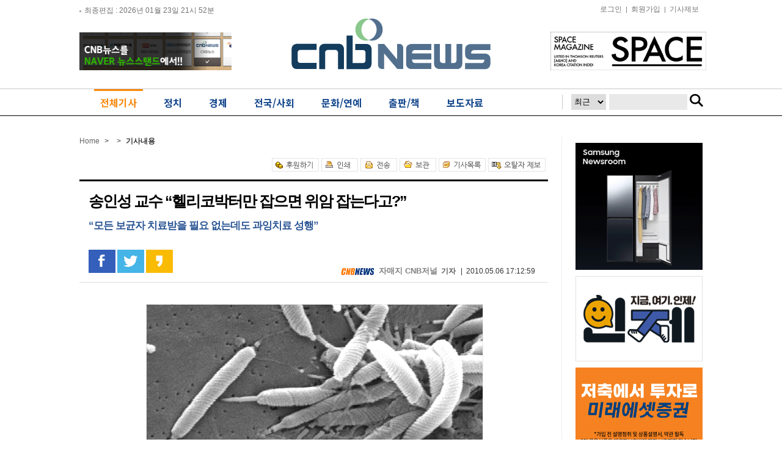

--- FILE ---
content_type: text/html; charset=utf-8
request_url: https://www.cnbnews.com/news/article.html?no=100954
body_size: 15921
content:
<!DOCTYPE html PUBLIC "-//W3C//DTD XHTML 1.0 Transitional//EN" "http://www.w3.org/TR/xhtml1/DTD/xhtml1-transitional.dtd">
<html xmlns="http://www.w3.org/1999/xhtml" lang="ko">
<head>
<meta http-equiv="Content-Type" content="text/html; charset=utf-8" />
<title>송인성 교수 “헬리코박터만 잡으면 위암 잡는다고?”</title>
<link href="/data/cache/skin/1/index.css?v=1769342809" rel="stylesheet" type="text/css" />
<meta name =“robots” content=“max-image-preview:large”>
<link href="/data/cache/skin/1/article_t-cnts.css?v=1769342809" type="text/css" rel="stylesheet" />
<link rel="canonical" href="https://www.cnbnews.com/news/article.html?no=100954">
<meta name="subject" content="송인성 교수 “헬리코박터만 잡으면 위암 잡는다고?”" />
<meta name="title" content="송인성 교수 “헬리코박터만 잡으면 위암 잡는다고?”" />
<meta name="og:title" property="og:title" content="송인성 교수 “헬리코박터만 잡으면 위암 잡는다고?”" />
<meta name="description" content="위장 속의 헬리코박터 균을 잡는 게 대유행이다. 이 균을 없애준다는 병원도 많고, 이 균을 없애준다는 각종 건강식품·유산균음료도 많다. 병원 치료의 경우 건강보험 적용이 안 되기 때문에 약값·치료비가 모두 .." />
<meta name="og:description" property="og:description" content="위장 속의 헬리코박터 균을 잡는 게 대유행이다. 이 균을 없애준다는 병원도 많고, 이 균을 없애준다는 각종 건강식품·유산균음료도 많다. 병원 치료의 경우 건강보험 적용이 안 되기 때문에 약값·치료비가 모두 .." />
<meta name="og:url" property="og:url" content="https://www.cnbnews.com/news/article.html?no=100954" />
<meta name="og:type" property="og:type" content="website" />
<meta name="image" content="https://www.cnbnews.com/data/photos/old_img/111066a.jpg" />
<meta name="og:image" property="og:image" content="https://www.cnbnews.com/data/photos/old_img/111066a.jpg" />
<script type="application/ld+json">
    {
      "@context": "https://schema.org",
      "@type": "NewsArticle",
      "headline": "송인성 교수 “헬리코박터만 잡으면 위암 잡는다고?”",
      "image": ["https://www.cnbnews.com/data/photos/old_img/111066a.jpg"],
      "datePublished": "1970-01-01T09:00:00+09:00",
      "author": [{
          "@type": "Person",
          "name": "자매지 CNB저널",
          "url": "https://www.cnbnews.com/news/article_list_writer.html?name=자매지 CNB저널"
        }]
    }
</script>
<meta name="copyright" content="CNB뉴스 인터넷신문" />
<meta name="keyword" content="CNB뉴스, 인터넷뉴스솔루션, 뉴스솔루션, 미디어솔루션, 인터넷신문, 종합인터넷신문" />

<link rel='shortcut icon' href='https://www.cnbnews.com/favicon.ico'>
<script src='/plugin/jquery/jquery.min.js'></script>
<script src='/plugin/jquery/jquery-ui.min.js'></script>
<script type='text/javascript' src='/plugin/jquery/plugins/jquery.floatobject-1.0.js'></script>
<script type='text/javascript' src='/plugin/jquery/plugins/jquery.uploadify-v2.1.0/swfobject.js'></script>
<script type='text/javascript' src='/plugin/jquery/plugins/jquery.uploadify-v2.1.0/jquery.uploadify.v2.1.0.min.js'></script>
<script type='text/javascript' src='/plugin/jquery/plugins/jquery.newsticker.js'></script>
<script type='text/javascript' src='/plugin/jquery/plugins/jquery-galleryview/jquery.easing.1.3.js'></script>
<script type='text/javascript' src='/plugin/jquery/plugins/jquery-galleryview/jquery.galleryview-1.1.js'></script>
<script type='text/javascript' src='/plugin/jquery/plugins/jquery-galleryview/jquery.timers-1.1.2.js'></script>
<script type='text/javascript' src='/js/iecontrol.js'></script>
<script type='text/javascript' src='/js/xml_supports.js'></script>
<script type='text/javascript' src='/js/menu.js'></script>
<script type='text/javascript' src='/js/mynews.js'></script>
<script type='text/javascript' src='/js/input.js'></script>
<link rel='stylesheet' href='//code.jquery.com/ui/1.12.1/themes/base/jquery-ui.css' type='text/css'>
<script type='text/javascript' src='/js/jindo/asset/jindo.js' charset='utf-8'></script>
<script type='text/javascript' src='/js/jindo/jindo_mobile_component.js' charset='utf-8'></script>
<script type='text/javascript' src='/js/blockui/jquery.blockUI.js'></script>
<meta name="globalsign-domain-verification" content="HGe4kK82YQbW8PNUyj67HPn6OripcmuGakcJPOge0K" />
</head>
<body>

<!--전체-->
<div id="wrap">

    <!--상단영역-->
    <div id="header">
	<div class="layout_header">

	<!-- hline1_area -->
	<div class="hline1_area">
		<div class="head_line1">
			<div class="left_area"></div>

			<div class="right_area">
				<!--  <ul>
				<li><a href="/">홈</a>|</li>
				<li><a href="javascript:doPopup('/news/request_form.html?mode=report', 600, 600, 'yes')" >기사제보</a>|</li>
								<li><a href="/member/member_login.html" > <img src="/data/skin/layout/1/m01/images/header/btn_login.gif" alt="로그인" /></a></li>
				<li><a href="/member/member_join.html" > <img src="/data/skin/layout/1/m01/images/header/btn_membership.gif" alt="회원가입" /></a></li>
								</ul> -->
				<ul>
										<li><a href="/member/member_login.html" >로그인</a>|</li>
					<li><a href="/member/member_join.html" >회원가입</a>|</li>
					
					<li><a href="javascript:doPopup('/news/request_form.html?mode=report', 600, 600, 'yes')" >기사제보</a></li>
					<!-- <li><a href="/" >후원하기</a></li>-->

				</ul>
			</div>
		</div>
	</div>
	<!-- //hline1_area -->

	<!-- hline2_area -->
	<div class="hline2_area">
		<div class="head_line2">
			<div class="left_bnr"><div><a href="https://www.cnbnews.com/news/banner_click.php?no=194" target="_blank"><img src="/data/banner/banner_1628561836.jpg" width="249" height="62" border="0" alt="배너" /></a></div></div>
			<h1 class="logo"><a href='/' target='_top' onfocus='blur()'><img src='/data/design/logo/toplogo_20230814202626.png'   alt='믿을수 있는 인터넷 언론 CNB뉴스' class='png24' /></a></h1>
			<div class="right_bnr"><div><a href="https://www.cnbnews.com/news/banner_click.php?no=193" target="_blank"><img src="/data/banner/banner_1442967233.jpg" width="255" height="63" border="0" alt="배너" /></a></div></div>


			<!-- <div class="date_search">
			<span class="date">
			<img src="/data/skin/layout/1/m01/images/header/tit_date.gif" alt="최종편집" />
			<span>2026년 01월 23일 21시 52분</span>
			<a href="#" onclick="window.location.reload();"><img src="/data/skin/layout/1/m01/images/header/btn_refresh.gif" alt="새로고침"   /></a>
			</span>

			<form method="post" action="/news/search_result.html">
			<div class="skin_search">
			<input type="text" name="search" value="검색어를 입력하세요"  class="ipt" onfocus="this.value='';" />
			<input type="image" src="/data/skin/layout/1/m01/images/header/btn_search1.gif" alt="검색"   class="btn_search" />
			<a href="/news/search.html" ><img src="/data/skin/layout/1/m01/images/header/btn_search2.gif" alt="상세검색" class="btn_delsearch"  /></a>
			</div>
			</form>
			</div> -->

		</div>
	</div>
	<!-- //hline2_area -->

	<!-- hline3_area -->
	<div class="hline3_area">
		<div class="head_line3">
			<div class="gnb01">
				<ul style="display:none;">
										<li><a href="/news/article_list_all.html" >
												<img class="menuitem" id="menu1" src="/data/menu/1/8.png" alt="전체기사" />
											</a></li>
										<li><a href="/news/section.html?sec_no=56" >
												<img class="menuitem" id="menu2" src="/data/menu/1/2.png" alt="정치" />
											</a></li>
										<li><a href="/news/section.html?sec_no=66" >
												<img class="menuitem" id="menu3" src="/data/menu/1/3.png" alt="경제" />
											</a></li>
										<li><a href="/news/section.html?sec_no=65" >
												<img class="menuitem" id="menu4" src="/data/menu/1/4.png" alt="전국/사회" />
											</a></li>
										<li><a href="/news/section.html?sec_no=5" >
												<img class="menuitem" id="menu5" src="/data/menu/1/30.png" alt="문화/연예" />
											</a></li>
										<li><a href="/news/section.html?sec_no=59" >
												<img class="menuitem" id="menu6" src="/data/menu/1/40.png" alt="출판/책" />
											</a></li>
										<li><a href="/news/section_list_all.html?sec_no=236" >
												<img class="menuitem" id="menu7" src="/data/menu/1/43.png" alt="보도자료" />
											</a></li>
									</ul>
				<link rel="stylesheet" href="https://fonts.googleapis.com/earlyaccess/notosanskr.css">
				<style>
					.layout_header .hline3_area .head_line3 .gnb01 ul:after {content:''; clear:both; display:block;}
					.layout_header .hline3_area .head_line3 .gnb01 ul {height:45px;}
					.layout_header .hline3_area .head_line3 .gnb01 ul li a {text-decoration:none;}
					.layout_header .hline3_area .head_line3 .gnb01 ul li span {font-family:'Noto Sans KR'; font-weight:bold; color:#14478d; border-top:3px solid #fff; padding-bottom:3px; font-size:16px; line-height:39px; padding:0 10px; box-sizing:border-box; display:block;}
					.layout_header .hline3_area .head_line3 .gnb01 ul li.on span {color:#f9870b; border-top:3px solid #f9870b;}
				</style>
				<ul class="gnb_menu">
										<li id="menu1" class="menu1 menuitem">
						<a href="/news/article_list_all.html" >
							<span>전체기사</span>
						</a>
					</li>
										<li id="menu2" class="menu2 menuitem">
						<a href="/news/section.html?sec_no=56" >
							<span>정치</span>
						</a>
					</li>
										<li id="menu3" class="menu3 menuitem">
						<a href="/news/section.html?sec_no=66" >
							<span>경제</span>
						</a>
					</li>
										<li id="menu4" class="menu4 menuitem">
						<a href="/news/section.html?sec_no=65" >
							<span>전국/사회</span>
						</a>
					</li>
										<li id="menu5" class="menu5 menuitem">
						<a href="/news/section.html?sec_no=5" >
							<span>문화/연예</span>
						</a>
					</li>
										<li id="menu6" class="menu6 menuitem">
						<a href="/news/section.html?sec_no=59" >
							<span>출판/책</span>
						</a>
					</li>
										<li id="menu7" class="menu7 menuitem">
						<a href="/news/section_list_all.html?sec_no=236" >
							<span>보도자료</span>
						</a>
					</li>
									</ul>

				<iframe width="245" height="50" src="/iframe/search.html" scrolling="no" frameborder="0" style=" position:absolute; top:0; right:-15px; background:url(/data/skin/layout/1/m01/images/header/btn_line.png) no-repeat left 9px;"></iframe>

				<!--  <div class="smenu">
				<ul>
				<li><input type="image" src="/data/skin/layout/1/m01/images/header/btn_comunity.gif" alt="커뮤니티"  onclick="javascript:location.href='/news/community.html'" /></li>
				<li><input type="image" src="/data/skin/layout/1/m01/images/header/btn_easyview.gif" alt="easyview" onclick="javascript:window.open('/ezview/index.html', 'ezview', 'scrollbars=auto, width=1200, height=600, resizable=1');" /></li>
				</ul>
				</div> -->

			</div>

			<div class="gnb02">
																																							<div class="smenuitem" id="submenu4" style="display:none; position:relative; bottom:0px;  margin-left:170px;">
										<a href="/news/section.html?sec_no=230"  rel="nosublink">경기·인천</a><span class="lnb_line"> |</span> 											<a href="/news/section.html?sec_no=231"  rel="nosublink">부산·울산·경남</a><span class="lnb_line"> |</span> 											<a href="/news/section.html?sec_no=232"  rel="nosublink">대구·경북</a><span class="lnb_line"> |</span> 											<a href="/news/section.html?sec_no=235"  rel="nosublink">광주·전라</a><span class="lnb_line"> |</span> 											<a href="/news/section.html?sec_no=234"  rel="nosublink">대전·세종·충청</a><span class="lnb_line"> |</span> 											<a href="/news/section.html?sec_no=233"  rel="nosublink">강원·제주</a>											</div>
																																									</div>

			</div>
		</div>


	</div>



	<script type="text/javascript">
		var menuimages = [
				'/data/menu/1/8.png','/data/menu/1/8_over.png'
				,'/data/menu/1/2.png','/data/menu/1/2_over.png'
				,'/data/menu/1/3.png','/data/menu/1/3_over.png'
				,'/data/menu/1/4.png','/data/menu/1/4_over.png'
				,'/data/menu/1/30.png','/data/menu/1/30_over.png'
				,'/data/menu/1/40.png','/data/menu/1/40_over.png'
				,'/data/menu/1/43.png','/data/menu/1/43_over.png'
				];

		$(function() {
			$.post("/api/?mode=last_edit", "", function(response){
				$(".left_area").html(response);
			});

			$('.menuitem').mouseover(function() {
				resetMenuOver();
				hideSubMenus();

				try {
					var idValue = $(this).attr('id');
					if (idValue == null || idValue.length <= 4) {
						return;
					}

					var idxNo = idValue.substring(4);
					$('#submenu'+idxNo).css('display', 'inline');
					setMenuOver(idxNo);
				} catch (e) {
				}
			});

			showSubMenu = function(idxNo) {
				try {
					$('#submenu'+idxNo).css('display', 'inline');
				} catch (e) {
				}
			};

			setMenuOver = function(idxNo) {
				try {
					var overImage = menuimages[((idxNo - 1) * 2 + 1)];
					$('#menu'+idxNo).attr('src', overImage);
					$(".layout_header .hline3_area .head_line3 .gnb01 ul li").removeClass("on");
					$('.menu'+idxNo).addClass("on");
				} catch (e) {
				}
			};

			resetMenuOver = function() {
				$('.menuitem').each(function(i) {
					try {
						var idValue = $(this).attr('id');
						if (idValue == null || idValue.length <= 4) {
							return;
						}

						var idxNo = parseInt(idValue.substring(4));
						var origImage = menuimages[(idxNo - 1) * 2];
						var overImage = menuimages[((idxNo - 1) * 2 + 1)];

						$(this).attr('src', origImage);
					} catch (e) {
					}
				});
			};

			hideSubMenus = function() {
				$('.smenuitem').each(function(i) {
					try {
						var idValue = $(this).attr('id');
						if (idValue == null || idValue.length <= 7) {
							return;
						}
						var idxNo = idValue.substring(7);
						$('#submenu'+idxNo).css('display', 'none');
					} catch (e) {
					}
				});
			};

						setMenuOver(1);
			showSubMenu(1);
					});

		function blockUiCall()
		{
			$.blockUI({
				message: '<h1 style="font-size: 29px;">Please wait.</h1>',
				css: {
					border: 'none',
					padding: '15px',
					backgroundColor: '#000',
					'-webkit-border-radius': '10px',
					'-moz-border-radius': '10px',
					opacity: .5,
					color: '#fff'
				}
			});
		}

		function unblockUiCall()
		{
			$.unblockUI();
		}
	</script>

	<!-- Global site tag (gtag.js) - Google Analytics -->
	<script async src="https://www.googletagmanager.com/gtag/js?id=G-F30Y8Q07NF"></script>
	<script>
		window.dataLayer = window.dataLayer || [];
		function gtag(){dataLayer.push(arguments);}
		gtag('js', new Date());

		gtag('config', 'G-F30Y8Q07NF');
	</script>
	<!--script>
	(function(i,s,o,g,r,a,m){i['GoogleAnalyticsObject']=r;i[r]=i[r]||function(){
	(i[r].q=i[r].q||[]).push(arguments)},i[r].l=1*new Date();a=s.createElement(o),
	m=s.getElementsByTagName(o)[0];a.async=1;a.src=g;m.parentNode.insertBefore(a,m)
	})(window,document,'script','https://www.google-analytics.com/analytics.js','ga');

	ga('create', 'UA-87991134-1', 'auto');
	ga('send', 'pageview');

	</script-->        
	</div>
    <!--//상단영역-->
   

    <!--본문영역-->
    <div id="container">
    	<!--컨테이너 레이아웃-->
    	<div class="layout_container">
        
            <!--컨테이너영역-->
            <div class="sub6_container">
            
            	<!-- 헤드라인 1단 2단 3단 합친영역-->
            	<div class="section_h123">
                
                    <!-- 헤드라인 1단 2단 합친영역-->
                    <div class="section_h12">						 
                        <!--내비게이션-->
                        <div class="navi">
							<span class="home">
							<a href="/">Home</a></span>
							<span class="arr">&gt;</span>
							
															
								<span class="arr">&gt;</span>
								<b><span class="point_txt">기사내용</span></b>
							
						</div>
						<div class="section_h12_g">
						<div><a href="https://www.cnbnews.com/news/banner_click.php?no=" target="_self"> </a></div><div class="m01_arv1">

<script language="javascript">
    var tjtune_category = "60"; //for tjtune 20161101
</script>  

	<!--기사면 상단 배너 영역 div align="center">
		<iframe width="500" height="90" border="0" frameborder="0" scrolling="no" src="http://ra.ntwoad.co.kr/n2ad_iframe.html?n2ad_cd=MjI0JTdDXyU3QzI1Mw=="></iframe>
	</div-->

<div class="util">
    <ul>
        <li><a href=""><img src="/data/skin/content/1/m01_arv1/images/btn_give.gif" alt="후원하기" /></a></li>
		<li><a href="javascript:openWin('/news/article_print.html?no=100954', 'print_pop', '790', '600', 'yes');"><img src="/data/skin/content/1/m01_arv1/images/btn_print.gif"  alt="인쇄" ONMOUSEOVER="popup('인쇄하기','#E1FFFE');" ONMOUSEOUT="kill();" /></a></li>
        <li><a href="javascript:openWin('/news/mail_form.html?no=100954', 'mail_pop', '700', '450', 'yes');"><img src="/data/skin/content/1/m01_arv1/images/btn_mail.gif"  alt="전송" ONMOUSEOVER="popup('메일전송','#E1FFFE');" ONMOUSEOUT="kill();" /></a></li>
        <li><a href="/news/scrap_proc.php?mode=insert&no=100954"><img src="/data/skin/content/1/m01_arv1/images/btn_scrap.gif"  alt="보관" ONMOUSEOVER="popup('보관하기','#E1FFFE');" ONMOUSEOUT="kill();" /></a></li>
        <li><a href="/news/section.html?sec_no=60"><img src="/data/skin/content/1/m01_arv1/images/btn_list.gif"  alt="기사목록" ONMOUSEOVER="popup('기사목록','#FFFFFF');" ONMOUSEOUT="kill();" /></a></li>
		<li><a href=""><img src="/data/skin/content/1/m01_arv1/images/btn_mstk.gif" alt="오탈자제보" /></a></li>
        <!-- <li class="txt">글자크기</li>
        <li><a href="#" onClick="javascript:news_large();"><img src="/data/skin/content/1/m01_arv1/images/btn_bigger.gif"  alt="크게" ONMOUSEOVER="popup('크게','#E1FFFE');" ONMOUSEOUT="kill();" /></a></li>
        <li><a href="#" onClick="javascript:news_small();"><img src="/data/skin/content/1/m01_arv1/images/btn_smaller.gif"  alt="작게" ONMOUSEOVER="popup('작게','#E1FFFE');" ONMOUSEOUT="kill();" /></a></li> -->
    </ul>
</div> 

<div class="viewsubject">
  <div class="arvtitle"> 
    <div class="hbox"> 
      <!-- 카테고리별로 나옴 -->
      <!--
      <img src="/data/skin/content/1/m01_arv1/images/read_title1.gif" alt="정치" />
      <img src="/data/skin/content/1/m01_arv1/images/read_title2.gif" alt="사회" />
      <img src="/data/skin/content/1/m01_arv1/images/read_title3.gif" alt="경제" />
      <img src="/data/skin/content/1/m01_arv1/images/read_title4.gif" alt="문화생활" />
      <img src="/data/skin/content/1/m01_arv1/images/read_title5.gif" alt="ART IN" />
      <img src="/data/skin/content/1/m01_arv1/images/read_title6.gif" alt="연예스포츠" />
      <img src="/data/skin/content/1/m01_arv1/images/read_title7.gif" alt="포토뉴스" />
      <img src="/data/skin/content/1/m01_arv1/images/read_title8.gif" alt="출판/책" />
      -->
      <h2 class="article_title">송인성 교수 “헬리코박터만 잡으면 위암 잡는다고?”</h2>
      <h3>“모든 보균자 치료받을 필요 없는데도 과잉치료 성행”</h3>
    </div>
  </div>
  <!-- 기사 공유 -->
    <ul>
      <li style="margin-left:15px;">
        <A HREF="#openSns" onclick="javascript:facebook_share('https://www.cnbnews.com/news/article.html?no=100954'); return false;"><img src="/data/skin/content/1/m01_arv1/images/btn_fb.png" style="border: 0;" ONMOUSEOVER="popup('페이스북 보내기','#FFFFCC');" ONMOUSEOUT="kill();" /></A>
        <A HREF="#openSns" onclick="javascript:CenterWin('https://twitter.com/intent/tweet?text=%EC%86%A1%EC%9D%B8%EC%84%B1+%EA%B5%90%EC%88%98+%E2%80%9C%ED%97%AC%EB%A6%AC%EC%BD%94%EB%B0%95%ED%84%B0%EB%A7%8C+%EC%9E%A1%EC%9C%BC%EB%A9%B4+%EC%9C%84%EC%95%94+%EC%9E%A1%EB%8A%94%EB%8B%A4%EA%B3%A0%3F%E2%80%9D&url=https://www.cnbnews.com/news/article.html?no=100954','snsSend_tw','toolbar=no,location=no,directories=no,status=no,menubar=no,scrollbars=yes,resizable=yes,width=600,height=430'); return false;"><img src="/data/skin/content/1/m01_arv1/images/btn_tw.png" style="border: 0;" ONMOUSEOVER="popup('트위터 보내기','#FFFFCC');" ONMOUSEOUT="kill();" /></A> 
        <A HREF="#openSns" onclick="javascript:CenterWin('http://story.kakao.com/share?url=%EC%86%A1%EC%9D%B8%EC%84%B1+%EA%B5%90%EC%88%98+%E2%80%9C%ED%97%AC%EB%A6%AC%EC%BD%94%EB%B0%95%ED%84%B0%EB%A7%8C+%EC%9E%A1%EC%9C%BC%EB%A9%B4+%EC%9C%84%EC%95%94+%EC%9E%A1%EB%8A%94%EB%8B%A4%EA%B3%A0%3F%E2%80%9D&url=https://www.cnbnews.com/news/article.html?no=100954','snsSend_tw','toolbar=no,location=no,directories=no,status=no,menubar=no,scrollbars=yes,resizable=yes,width=600,height=430'); return false;"><img src="/data/skin/content/1/m01_arv1/images/story_android_36x36.png" style="border: 0;" ONMOUSEOVER="popup('카카오스토리 보내기','#FFFFCC');" ONMOUSEOUT="kill();" /></A>&nbsp;
      </li>
    </ul>
  <!-- //기사 공유 -->  	
		<p class="arvdate">
			
			<img src="/data/skin/content/1/m01_arv1/images/cnbnews_ico.gif" alt="cnbnews" /> 
			<strong>
				<a href="mailto:ailove1004@naver.com" style="color: 5d5d5d; font-size: 10pt;">자매지 CNB저널</a>기자			</strong>| 
						&nbsp;2010.05.06 17:12:59
		</p>   
</div>


<div class="cnt_view news_body_area">

	<!-- 기사본공 필수 공용 : Smart Editor Style Sheet -->
	<link href="/plugin/SEditor/css/style.css" rel="stylesheet" type="text/css" />
	<link href="/js/ckeditor/contents.css" rel="stylesheet" type="text/css" />
	<div id="news_body_area" class="smartOutput">
		<P><div class="imgframe sm-image-c" style="width:550px;"><IMG xtype='photo' title='헬리코박터 균의 현미경 사진.' class="" src='/data/photos/old_img/111066a.jpg'><div class='imgcaption2'><p style='margin:0; padding:5px; font-size:12px; text-align:left;  background:#333; color:#fff; line-height:1.4em;'>▲헬리코박터 균의 현미경 사진.</p></div></div></P><P><br />
위장 속의 헬리코박터 균을 잡는 게 대유행이다. 이 균을 없애준다는 병원도 많고, 이 균을 없애준다는 각종 건강식품·유산균음료도 많다. 병원 치료의 경우 건강보험 적용이 안 되기 때문에 약값·치료비가 모두 비싸다. 헬리코박터를 죽인다는 건강식품도 비싸기는 마찬가지다. <br />
<br />
위암 발병의 원인이 된다는 이 균을 죽이기만 하면 위암이 사라질 것처럼 헬리코박터가 타도의 원흉으로 집중 공격의 대상이 되는 현상이다. 의사 입장에서 이런 현상은 반가울 만도 하다. 건강보험 수가가 낮다고 의사들이 아우성인 한국에서 건강보험이 적용되지 않는 치료는 비싼 치료비가 적용되고, 고가 치료를 사람들이 많이 받을수록 의사는 돈방석에 올라앉을 수 있기 때문이다. <br />
<br />
그러나 이제 은퇴를 일 년 반 앞둔 소화기내과의 대부 격인 서울대병원 송인성 교수는 이런 현상에 대해 아무 주저 없이 “이건 아니다”라고 손을 내젓는다. 뚜렷한 근거 없이 헬리코박터가 의료계와 건강식품 업계에서 ‘황금알을 낳는 거위’ 역할을 하고 있다는 반론이다. <br />
<br />
그간 헬리코박터 균은 위궤양의 원인이며 위암으로 연결시키는 주범인 것처럼 언급돼왔다. 그러나 송 교수는 “그간 발표된 여러 연구 결과를 종합해보면, 이 균을 가졌다고 반드시 위궤양이 걸리는 것도 아니고 위암으로 직행하는 것도 아니다”라고 잘라 말했다. <br />
<br />
<br />
<font color=961119><b>“궤양에 걸린 환자에게서 헬리코박터 없애면<br />
재발률 크게 낮추는 효과 거둘 수 있어.<br />
그러나 보균자 중 궤양 걸리는 경우 1%도 안 돼<br />
비싼 치료비 물면서 없애려 드는 것은 낭비”</b></font><br />
<br />
송 교수의 조사 결과를 보면 그가 왜 이런 말을 하는지 알 수 있다. 우선 위궤양 환자의 70~80%, 십이지장궤양 환자의 90% 정도가 이 균을 갖고 있다. 이 숫자만 보면 헬리코박터가 위·십이지장 궤양의 원흉인 것 같고, 이 균만 죽이면 궤양 공포에서 해방될 것처럼 보인다. 업체들이 열심히 선전하는 내용이다. <br />
<br />
그러나 좀 더 큰 그림을 보면 얘기는 완전히 달라진다. 한국인의 70~80%가 이 균을 갖고 있지만, 이들 중 위·십이지장 궤양에 걸리는 사람은 1%가 채 안 된다. 이 균이 있다고 반드시 궤양에 걸리는 것도, ‘위암으로 가는 직행열차’를 탄 것도 아니란 소리다. <br />
<br />
이를 송 교수는 알기 쉽게 “씨 뿌린다고 다 싹 나냐?”는 간단한 문장으로 정리한다. 씨에서 싹이 나는 것은 맞지만, 그렇다고 씨만 뿌린다고 꼭 싹이 나는 것은 아니란 비유다. 헬리코박터 균이 있고 여기에 여러 조건이 맞으면 궤양을 지나 암으로 발전할 수도 있겠지만, “보균자 중 실제로 궤양으로 발전하는 사람은 1%도 안 되는데, 굳이 비싼 치료비를 들여가며 헬리코박터를 죽일 필요는 없다”는 것이다. <br />
<br />
송 교수는 “치료가 남용되면 균에 내성이 생기기 때문에 꼭 헬리코박터를 죽여야 하는 환자에게 치료가 잘 안 되는 부작용도 있다”고 지적했다. 지금과 같은 과열현상은 의학적으로 보나 경제적으로 보나 옳지 않다는 설명이다.<br />
<br />
송 교수가 내놓는 정답은 이렇다. “기왕에 궤양이 발생한 환자 중 헬리코박터가 있는 사람에 한해서만 헬리코박터를 없애면 된다”는 것이다. 실제로 십이지장궤양 환자의 경우 궤양 치료 뒤 헬리코박터 균을 그냥 놔두면 1년 뒤 궤양 재발률이 70~80%나 된다. 그러나 이 균을 없애버리면 재발률은 10% 이하로 뚝 떨어진다. <br />
<br />
궤양에 걸릴 소질이 있는 사람에게 이 균은 분명히 악영향을 미치며, 따라서 이런 사람에 한해 헬리코박터를 없애면 확실한 효과를 볼 수 있다는 조언이다. <br />
<br />
<br />
</P>
	</div>


<div class="btn_allarticle">
	<a href="/news/article_list_writer.html?name=%EC%9E%90%EB%A7%A4%EC%A7%80+CNB%EC%A0%80%EB%84%90">☞ CNB뉴스&nbsp;자매지 CNB저널&nbsp;기자의 다른기사 보기</a>
</div>


<div style="clear:both"></div>


<!--<div class="util">
    <ul>
        <li><a href=""><img src="/data/skin/content/1/m01_arv1/images/btn_give.gif" alt="후원하기" /></a></li>
		<li><a href="javascript:openWin('/news/article_print.html?no=100954', 'print_pop', '790', '600', 'yes');"><img src="/data/skin/content/1/m01_arv1/images/btn_print.gif"  alt="인쇄" ONMOUSEOVER="popup('인쇄하기','#E1FFFE');" ONMOUSEOUT="kill();" /></a></li>
        <li><a href="javascript:openWin('/news/mail_form.html?no=100954', 'mail_pop', '700', '450', 'yes');"><img src="/data/skin/content/1/m01_arv1/images/btn_mail.gif"  alt="전송" ONMOUSEOVER="popup('메일전송','#E1FFFE');" ONMOUSEOUT="kill();" /></a></li>
        <li><a href="/news/scrap_proc.php?mode=insert&no=100954"><img src="/data/skin/content/1/m01_arv1/images/btn_scrap.gif"  alt="보관" ONMOUSEOVER="popup('보관하기','#E1FFFE');" ONMOUSEOUT="kill();" /></a></li>
        <li><a href="/news/section.html?sec_no=60"><img src="/data/skin/content/1/m01_arv1/images/btn_list.gif"  alt="기사목록" ONMOUSEOVER="popup('기사목록','#FFFFFF');" ONMOUSEOUT="kill();" /></a></li>
		<li><a href=""><img src="/data/skin/content/1/m01_arv1/images/btn_mstk.gif" alt="오탈자제보" /></a></li>
         <li class="txt">글자크기</li>
        <li><a href="#" onClick="javascript:news_large();"><img src="/data/skin/content/1/m01_arv1/images/btn_bigger.gif"  alt="크게" ONMOUSEOVER="popup('크게','#E1FFFE');" ONMOUSEOUT="kill();" /></a></li>
        <li><a href="#" onClick="javascript:news_small();"><img src="/data/skin/content/1/m01_arv1/images/btn_smaller.gif"  alt="작게" ONMOUSEOVER="popup('작게','#E1FFFE');" ONMOUSEOUT="kill();" /></a></li> 
    </ul>
</div>-->

<div style="clear:both"></div>
<meta name="nate-note" content="원문 제목: 송인성 교수 “헬리코박터만 잡으면 위암 잡는다고?”"></div>

<!-- 20181102 송고 방식 개편으로 삭제 처리  -->
<!--  -->


<SCRIPT LANGUAGE="JavaScript">
<!--
	function CenterWin(url,winname,features) 
	{ 
		features = features.toLowerCase(); 
		len = features.length; 
		sumchar= ""; 
		
		for (i=1; i <= len; i++) // 빈칸 제거 
		{ 
			onechar = features.substr(i-1, 1); 
			if (onechar != " ") sumchar += onechar; 
		} 
		
		features = sumchar; 
		sp = new Array(); 
		sp = features.split(',', 10); // 배열에 옵션을 분리해서 입력 
		splen = sp.length; // 배열 갯수 
		
		for (i=0; i < splen; i++) // width, height 값을 구하기 위한 부분 
		{ 
			if (sp[i].indexOf("width=") == 0) // width 값일때 
			{ 
				width = Number(sp[i].substring(6)); 
			}
			else if (sp[i].indexOf("height=") == 0) // height 값일때 
			{ 
				height = Number(sp[i].substring(7)); 
			} 
		} 
		
		sleft = (screen.width - width) / 2; 
		stop = (screen.height - height) / 2; 
		features = features + ",left=" + sleft + ",top=" + stop; 
		popwin = window.open(url,winname,features); 
	} 

	function send_note(){
		var msg = document.title;
		var meta;
		if (document.getElementsByTagName) {
			meta = document.getElementsByTagName('meta');
			for (var i=0; i<meta.length; i++){
				if(meta.item(i).getAttribute('name') == "nate-note"){
					msg = meta.item(i).getAttribute('content');
					break;
				}
			}
		}
		var url = "http://api.nateon.nate.com/web/note/SendNote.do?msg="+encodeURIComponent(msg)+"&lurl=";
		window.open(url);
	}
//-->
</SCRIPT>	

<DIV ID="dek" style="POSITION:absolute;VISIBILITY:hidden;Z-INDEX:200;"></DIV>

<SCRIPT TYPE="text/javascript">
<!--

Xoffset=0;    //풍선도움말 위치 X값
Yoffset= 20;  //풍선도움말 위치 Y값  

var old,skn,iex=(document.all),yyy=-1000;
var ns4=document.layers
var ns6=document.getElementById&&!document.all
var ie4=document.all

if (ns4)
    skn=document.dek
    else if (ns6)
        skn=document.getElementById("dek").style
    else if (ie4)
        skn=document.all.dek.style
if(ns4)document.captureEvents(Event.MOUSEMOVE);
    else{
        skn.visibility="visible"
        skn.display="none"
    }
document.onmousemove=get_mouse;

function popup(msg,bak){
    var content="<TABLE  BORDER=0 BORDERCOLOR=black CELLPADDING=3 CELLSPACING=0 "+
                "BGCOLOR="+bak+"><TD ALIGN=center style=\"padding:5px; border:1px #777777 solid;\">"+msg+"</TABLE>";
        yyy=Yoffset;
    if(ns4){skn.document.write(content);skn.document.close();skn.visibility="visible"}
    if(ns6){document.getElementById("dek").innerHTML=content;skn.display=''}
    if(ie4){document.all("dek").innerHTML=content;skn.display=''}
}

function get_mouse(e){
    var x=(ns4||ns6)?e.pageX:event.x+document.body.scrollLeft;
        skn.left=x+Xoffset;
    var y=(ns4||ns6)?e.pageY:event.y+document.body.scrollTop;
        skn.top=y+yyy;
}

function kill(){
    yyy=-1000;
        if(ns4){skn.visibility="hidden";}
            else if (ns6||ie4)
                skn.display="none"
}

//-->
</SCRIPT>
<script>
function facebook_share($url){
  var w		= 720;
  var h		= 350;
  jQuery.post('https://graph.facebook.com', {id:encodeURI($url),scrape:true});
  window.open('https://www.facebook.com/sharer/sharer.php?u='+encodeURIComponent($url), 'facebook_share', 'width='+w+',height='+h+',left='+(screen.availWidth-w)*0.5+',top='+(screen.availHeight-h)*0.5);
  return false;
}
</script>
	<!-- 기사 공유 -->
	<!--<div class="util2">
		 <ul>
			<li class="tit"><span>&rarr;</span> 이 기사를 공유해보세요&nbsp;&nbsp;</li>
			<li><A HREF="#openSns" onclick="javascript:CenterWin('https://twitter.com/intent/tweet?text=%EC%86%A1%EC%9D%B8%EC%84%B1+%EA%B5%90%EC%88%98+%E2%80%9C%ED%97%AC%EB%A6%AC%EC%BD%94%EB%B0%95%ED%84%B0%EB%A7%8C+%EC%9E%A1%EC%9C%BC%EB%A9%B4+%EC%9C%84%EC%95%94+%EC%9E%A1%EB%8A%94%EB%8B%A4%EA%B3%A0%3F%E2%80%9D&url=','snsSend_tw','toolbar=no,location=no,directories=no,status=no,menubar=no,scrollbars=yes,resizable=yes,width=600,height=430'); return false;"><img src="/images/sns/btn_tw.gif" style="border: 0;" ONMOUSEOVER="popup('트위터 보내기','#FFFFCC');" ONMOUSEOUT="kill();" /></A>&nbsp;</li>
			<li><A HREF="#openSns" onclick="javascript:CenterWin('http://www.facebook.com/sharer/sharer.php?s=100&p[title]=%EC%86%A1%EC%9D%B8%EC%84%B1+%EA%B5%90%EC%88%98+%E2%80%9C%ED%97%AC%EB%A6%AC%EC%BD%94%EB%B0%95%ED%84%B0%EB%A7%8C+%EC%9E%A1%EC%9C%BC%EB%A9%B4+%EC%9C%84%EC%95%94+%EC%9E%A1%EB%8A%94%EB%8B%A4%EA%B3%A0%3F%E2%80%9D&p[url]=&p[images][0]=https://www.cnbnews.com/data/photos/old_img/111066a.jpg&p[summary]=%EC%9C%84%EC%9E%A5+%EC%86%8D%EC%9D%98+%ED%97%AC%EB%A6%AC%EC%BD%94%EB%B0%95%ED%84%B0+%EA%B7%A0%EC%9D%84+%EC%9E%A1%EB%8A%94+%EA%B2%8C+%EB%8C%80%EC%9C%A0%ED%96%89%EC%9D%B4%EB%8B%A4.+%EC%9D%B4+%EA%B7%A0%EC%9D%84+%EC%97%86%EC%95%A0%EC%A4%80%EB%8B%A4%EB%8A%94+%EB%B3%91%EC%9B%90%EB%8F%84+%EB%A7%8E%EA%B3%A0%2C+%EC%9D%B4+%EA%B7%A0%EC%9D%84+%EC%97%86%EC%95%A0%EC%A4%80%EB%8B%A4%EB%8A%94+%EA%B0%81%EC%A2%85+%EA%B1%B4%EA%B0%95%EC%8B%9D%ED%92%88%C2%B7%EC%9C%A0%EC%82%B0%EA%B7%A0%EC%9D%8C%EB%A3%8C%EB%8F%84+%EB%A7%8E%EB%8B%A4.+%EB%B3%91%EC%9B%90+%EC%B9%98%EB%A3%8C%EC%9D%98+%EA%B2%BD%EC%9A%B0+%EA%B1%B4%EA%B0%95%EB%B3%B4%ED%97%98+%EC%A0%81%EC%9A%A9%EC%9D%B4+%EC%95%88+%EB%90%98%EA%B8%B0+%EB%95%8C%EB%AC%B8%EC%97%90+%EC%95%BD%EA%B0%92%C2%B7%EC%B9%98%EB%A3%8C%EB%B9%84%EA%B0%80+%EB%AA%A8%EB%91%90+%EB%B9%84%EC%8B%B8','snsSend_fb','toolbar=no,location=no,directories=no,status=no,menubar=no,scrollbars=yes,resizable=yes,width=800,height=600'); return false;"><img src="/images/sns/btn_fb.gif" style="border: 0;" ONMOUSEOVER="popup('페이스북 보내기','#FFFFCC');" ONMOUSEOUT="kill();" /></A>&nbsp;</li>
			<li><A HREF="http://me2day.net/posts/new?new_post[body]=%EC%86%A1%EC%9D%B8%EC%84%B1+%EA%B5%90%EC%88%98+%E2%80%9C%ED%97%AC%EB%A6%AC%EC%BD%94%EB%B0%95%ED%84%B0%EB%A7%8C+%EC%9E%A1%EC%9C%BC%EB%A9%B4+%EC%9C%84%EC%95%94+%EC%9E%A1%EB%8A%94%EB%8B%A4%EA%B3%A0%3F%E2%80%9D &new_post[tags]=" target="snsSend_me"><img src="/images/sns/btn_me.gif" style="border: 0;" ONMOUSEOVER="popup('미투데이 보내기','#FFFFCC');" ONMOUSEOUT="kill();" /></A>&nbsp;</li>
			<li><A HREF="#openSns" onclick="javascript:CenterWin('http://yozm.daum.net/api/popup/prePost?sourceid=41&link=&prefix=%EC%86%A1%EC%9D%B8%EC%84%B1+%EA%B5%90%EC%88%98+%E2%80%9C%ED%97%AC%EB%A6%AC%EC%BD%94%EB%B0%95%ED%84%B0%EB%A7%8C+%EC%9E%A1%EC%9C%BC%EB%A9%B4+%EC%9C%84%EC%95%94+%EC%9E%A1%EB%8A%94%EB%8B%A4%EA%B3%A0%3F%E2%80%9D','snsSend_yz','toolbar=no,location=no,directories=no,status=no,menubar=no,scrollbars=yes,resizable=yes,width=600,height=430'); return false;"><img src="/images/sns/btn_yz.gif" style="border: 0;" ONMOUSEOVER="popup('요즘 보내기','#FFFFCC');" ONMOUSEOUT="kill();" /></A>&nbsp;</li>
			<li><A HREF="https://mypeople.daum.net/mypeople/web/share.do?link=&prefix=%EC%86%A1%EC%9D%B8%EC%84%B1+%EA%B5%90%EC%88%98+%E2%80%9C%ED%97%AC%EB%A6%AC%EC%BD%94%EB%B0%95%ED%84%B0%EB%A7%8C+%EC%9E%A1%EC%9C%BC%EB%A9%B4+%EC%9C%84%EC%95%94+%EC%9E%A1%EB%8A%94%EB%8B%A4%EA%B3%A0%3F%E2%80%9D&source_id=none" target="snsSend_mp"><img src="/images/sns/btn_mp.gif" style="border: 0;" ONMOUSEOVER="popup('마이피플 보내기','#FFFFCC');" ONMOUSEOUT="kill();" /></A>&nbsp;</li>
			<li><A HREF="#openSns" onclick="javascript:CenterWin('http://csp.cyworld.com/bi/bi_recommend_pop.php?url=&title_nobase64=%EC%86%A1%EC%9D%B8%EC%84%B1+%EA%B5%90%EC%88%98+%E2%80%9C%ED%97%AC%EB%A6%AC%EC%BD%94%EB%B0%95%ED%84%B0%EB%A7%8C+%EC%9E%A1%EC%9C%BC%EB%A9%B4+%EC%9C%84%EC%95%94+%EC%9E%A1%EB%8A%94%EB%8B%A4%EA%B3%A0%3F%E2%80%9D&summary_nobase64=%EC%9C%84%EC%9E%A5+%EC%86%8D%EC%9D%98+%ED%97%AC%EB%A6%AC%EC%BD%94%EB%B0%95%ED%84%B0+%EA%B7%A0%EC%9D%84+%EC%9E%A1%EB%8A%94+%EA%B2%8C+%EB%8C%80%EC%9C%A0%ED%96%89%EC%9D%B4%EB%8B%A4.+%EC%9D%B4+%EA%B7%A0%EC%9D%84+%EC%97%86%EC%95%A0%EC%A4%80%EB%8B%A4%EB%8A%94+%EB%B3%91%EC%9B%90%EB%8F%84+%EB%A7%8E%EA%B3%A0%2C+%EC%9D%B4+%EA%B7%A0%EC%9D%84+%EC%97%86%EC%95%A0%EC%A4%80%EB%8B%A4%EB%8A%94+%EA%B0%81%EC%A2%85+%EA%B1%B4%EA%B0%95%EC%8B%9D%ED%92%88%C2%B7%EC%9C%A0%EC%82%B0%EA%B7%A0%EC%9D%8C%EB%A3%8C%EB%8F%84+%EB%A7%8E%EB%8B%A4.+%EB%B3%91%EC%9B%90+%EC%B9%98%EB%A3%8C%EC%9D%98+%EA%B2%BD%EC%9A%B0+%EA%B1%B4%EA%B0%95%EB%B3%B4%ED%97%98+%EC%A0%81%EC%9A%A9%EC%9D%B4+%EC%95%88+%EB%90%98%EA%B8%B0+%EB%95%8C%EB%AC%B8%EC%97%90+%EC%95%BD%EA%B0%92%C2%B7%EC%B9%98%EB%A3%8C%EB%B9%84%EA%B0%80+%EB%AA%A8%EB%91%90+%EB%B9%84%EC%8B%B8&thumbnail=https://www.cnbnews.com/data/photos/old_img/111066a.jpg&writer=%EC%9E%90%EB%A7%A4%EC%A7%80+CNB%EC%A0%80%EB%84%90','snsSend_cl','toolbar=no,location=no,directories=no,status=no,menubar=no,scrollbars=yes,resizable=yes,width=400,height=364'); return false;"><img src="/images/sns/btn_cl.gif" style="border: 0;" ONMOUSEOVER="popup('C로그 보내기','#FFFFCC');" ONMOUSEOUT="kill();" /></A>&nbsp;</li>
			<li><A HREF="https://www.google.com/bookmarks/mark?op=add&title=%EC%86%A1%EC%9D%B8%EC%84%B1+%EA%B5%90%EC%88%98+%E2%80%9C%ED%97%AC%EB%A6%AC%EC%BD%94%EB%B0%95%ED%84%B0%EB%A7%8C+%EC%9E%A1%EC%9C%BC%EB%A9%B4+%EC%9C%84%EC%95%94+%EC%9E%A1%EB%8A%94%EB%8B%A4%EA%B3%A0%3F%E2%80%9D&bkmk=" target="snsSend_gl"><img src="/images/sns/btn_gl.gif" style="border: 0;" ONMOUSEOVER="popup('구글 북마크','#FFFFCC');" ONMOUSEOUT="kill();" /></A>&nbsp;</li>
			<li><A HREF="http://bookmark.naver.com/post?ns=1&title=%EC%86%A1%EC%9D%B8%EC%84%B1+%EA%B5%90%EC%88%98+%E2%80%9C%ED%97%AC%EB%A6%AC%EC%BD%94%EB%B0%95%ED%84%B0%EB%A7%8C+%EC%9E%A1%EC%9C%BC%EB%A9%B4+%EC%9C%84%EC%95%94+%EC%9E%A1%EB%8A%94%EB%8B%A4%EA%B3%A0%3F%E2%80%9D&url=" target="snsSend_nv"><img src="/images/sns/btn_nv.gif" style="border: 0;" ONMOUSEOVER="popup('네이버 북마크','#FFFFCC');" ONMOUSEOUT="kill();" /></A>&nbsp;</li>
			<li><A HREF="#openSns" onclick="javascript:send_note();"><img src="/images/sns/btn_no.gif" style="border: 0;" ONMOUSEOVER="popup('네이트온 쪽지 보내기','#FFFFCC');" ONMOUSEOUT="kill();" /></A>&nbsp;</li>
			<li>&nbsp;&nbsp;&nbsp;</li>
			<li class="btn_top"><a href="#top"><img src="/data/skin/content/1/m01_arv1/images/btn_top.gif"  alt="맨 위로"/></a></li>
		</ul> 
		<ul>
			<li><A HREF="#openSns" onclick="javascript:facebook_share('https%253A%252F%252Fwww.cnbnews.com%252Fnews%252Farticle.html%253Fno%253D100954')"><img src="/data/skin/content/1/m01_arv1/images/icon_facebook.gif" style="border: 0;" ONMOUSEOVER="popup('페이스북 보내기','#FFFFCC');" ONMOUSEOUT="kill();" /></A></li>
			<li><A HREF="#openSns" onclick="javascript:CenterWin('https://twitter.com/intent/tweet?text=%EC%86%A1%EC%9D%B8%EC%84%B1+%EA%B5%90%EC%88%98+%E2%80%9C%ED%97%AC%EB%A6%AC%EC%BD%94%EB%B0%95%ED%84%B0%EB%A7%8C+%EC%9E%A1%EC%9C%BC%EB%A9%B4+%EC%9C%84%EC%95%94+%EC%9E%A1%EB%8A%94%EB%8B%A4%EA%B3%A0%3F%E2%80%9D&url=https://www.cnbnews.com/news/article.html?no=100954','snsSend_tw','toolbar=no,location=no,directories=no,status=no,menubar=no,scrollbars=yes,resizable=yes,width=600,height=430'); return false;"><img src="/data/skin/content/1/m01_arv1/images/icon_twitter.gif" style="border: 0;" ONMOUSEOVER="popup('트위터 보내기','#FFFFCC');" ONMOUSEOUT="kill();" /></A></li>
			<li><A HREF="#openSns" onclick="javascript:CenterWin('http://story.kakao.com/share?url=%EC%86%A1%EC%9D%B8%EC%84%B1+%EA%B5%90%EC%88%98+%E2%80%9C%ED%97%AC%EB%A6%AC%EC%BD%94%EB%B0%95%ED%84%B0%EB%A7%8C+%EC%9E%A1%EC%9C%BC%EB%A9%B4+%EC%9C%84%EC%95%94+%EC%9E%A1%EB%8A%94%EB%8B%A4%EA%B3%A0%3F%E2%80%9D&url=https://www.cnbnews.com/news/article.html?no=100954','snsSend_tw','toolbar=no,location=no,directories=no,status=no,menubar=no,scrollbars=yes,resizable=yes,width=600,height=430'); return false;"><img src="/data/skin/content/1/m01_arv1/images/story_android_36x36.png" width="20" height="20" style="border: 0;" ONMOUSEOVER="popup('카카오스토리 보내기','#FFFFCC');" ONMOUSEOUT="kill();" /></A></li>			
			<li><A HREF="http://me2day.net/posts/new?new_post[body]=%EC%86%A1%EC%9D%B8%EC%84%B1+%EA%B5%90%EC%88%98+%E2%80%9C%ED%97%AC%EB%A6%AC%EC%BD%94%EB%B0%95%ED%84%B0%EB%A7%8C+%EC%9E%A1%EC%9C%BC%EB%A9%B4+%EC%9C%84%EC%95%94+%EC%9E%A1%EB%8A%94%EB%8B%A4%EA%B3%A0%3F%E2%80%9D &new_post[tags]=" target="snsSend_me"><img src="/data/skin/content/1/m01_arv1/images/icon_me2day.gif" style="border: 0;" ONMOUSEOVER="popup('미투데이 보내기','#FFFFCC');" ONMOUSEOUT="kill();" /></A></li>
			<li><A HREF="#openSns" onclick="javascript:CenterWin('http://yozm.daum.net/api/popup/prePost?sourceid=41&link=&prefix=%EC%86%A1%EC%9D%B8%EC%84%B1+%EA%B5%90%EC%88%98+%E2%80%9C%ED%97%AC%EB%A6%AC%EC%BD%94%EB%B0%95%ED%84%B0%EB%A7%8C+%EC%9E%A1%EC%9C%BC%EB%A9%B4+%EC%9C%84%EC%95%94+%EC%9E%A1%EB%8A%94%EB%8B%A4%EA%B3%A0%3F%E2%80%9D','snsSend_yz','toolbar=no,location=no,directories=no,status=no,menubar=no,scrollbars=yes,resizable=yes,width=600,height=430'); return false;"><img src="/data/skin/content/1/m01_arv1/images/icon_yozum.gif" style="border: 0;" ONMOUSEOVER="popup('요즘 보내기','#FFFFCC');" ONMOUSEOUT="kill();" /></A></li>
		</ul>
	</div>-->
	<!-- //기사 공유 -->
	

<div style="clear:both"></div>

<!-- <p class="copyright">ⓒ 2004~2024 Copyright by CNBNEWS. All rights reserved.</p>
 -->

<!-- //기사 부가정보 -->






<!-- 기자 부가정보// -->

<!-- 배너 -->
	
<!-- 의견글//--> 
<div id="commentPane"></div>


<script type="text/javascript">
  var cmtPageNo = 1;
  
  loadComment = function(pageNo) {
  	if (pageNo == 0) {
  		return;
  	}
  	cmtPageNo = pageNo;
  	$.get('/news/comment.html', {no:100954, target_code:'A', sid:'',
  															 page:cmtPageNo}, function(data) {
  		$('#commentPane').html(data);
  	});
  };
  
  writeComment = function() {
  	if (!validate($('#cmtWrite').get(0))) {
  		return;
  	}
  	var cmtName = $('#name').val();
  	var cmtPass = $('#passwd').val();
  	var cmtTitle = $('#name').val();
  	var cmtImoticon = $('.imoticon').val();
  	var cmtBody = $('#body').val();
  	var spamAuth = $('#spamauth').val();
  
  	$('input.imoticon:checked').each(function() {
  		cmtImoticon = $(this).val();
  	});
  
  	$.post('comment.php', {mode:'add', no:100954, name:cmtName, passwd:cmtPass,
  	                       title:cmtTitle, imoticon:cmtImoticon, body:cmtBody,
  	                       spamauth:spamAuth, target_code:'A'}, function(data) {
  		if (data != "OK") {
  			alert(data);
  			return;
  		}
  
  		loadComment(cmtPageNo);
  	});
  };
  
  delComment = function(cmtNo, isConfirm) {
  	if (isConfirm && !confirm('의견글을 삭제하시겠습니까?')) {
  		return;
  	}
  	var cmtPasswd = $('#rpl_del_pwd_'+cmtNo).val();
  	$.post('/news/comment.php', {mode:'del', no:100954, cmt_no:cmtNo,
  															 target_code:'A', page:cmtPageNo,
  															 passwd:cmtPasswd}, function(data) {
  		if (data != "OK") {
  			alert(data);
  			return;
  		}
  		loadComment(cmtPageNo);
  	});
  };
  
  recmdComment = function(cmtNo, recmdType) {
  	$.post('/news/comment.php', {mode:'recmd', no:100954, cmt_no:cmtNo,
  															 target_code:'A', type:recmdType}, function(data) {
  		if (data != "OK") {
  			alert(data);
  			return;
  		}
  		loadComment(cmtPageNo);
  	});
  };
  
  loadComment(cmtPageNo);
</script>
<!-- //의견글 -->

</div>
<div style="clear:both"></div >

<script type="text/javascript">
var art_font_size = parseInt($('#news_body_area').css('fontSize'));
var art_max_width = 580;

function news_large()
{
  art_font_size++;
  if (art_font_size > 16)
    art_font_size = 16;
  news_reset_font();
}

function news_small()
{
  art_font_size--;
  if (art_font_size < 9)
    art_font_size = 9;
  news_reset_font();
}

function news_reset_font()
{
  $('#news_body_area').css('fontSize', art_font_size+'pt');
}
//$('#news_body_area span').css('font-family','굴림');
//$('#news_body_area span').css('font-weight','normal');
</script><div style='width:100%; height:10px;'></div>
<div class="m01_arl48">
	<h2><span>주요 <span>기사</span></h2>
    <!-- 내용 -->
    <div class="list-wrap">
							<dl>
					<dt>
            			              			<a href="/news/article.html?no=774805"><img src="https://www.cnbnews.com/data/cache/public/photos/cdn/20260104/art_1769135074_176x135.jpg" width="176" height="135" alt="장동혁 대표, 박근혜 만류로 8일 만에 ‘단식 중단’…범보수 결집에도 ‘빈손’ 우려"/></a>
            			          			</dt>
					<dd>
          			<!--strong--><a href="/news/article.html?no=774805">장동혁 대표, 박근혜 만류로 8일 만에 ‘단식 중단’……<!--/strong--></a>
          			</dd>
				</dl>
							<dl>
					<dt>
            			              			<a href="/news/article.html?no=774778"><img src="https://www.cnbnews.com/data/cache/public/photos/cdn/20260104/art_1769131869_176x135.jpg" width="176" height="135" alt="서울시, 광화문 ‘BTS 컴백 공연’ 조건부 사용 허가 결정"/></a>
            			          			</dt>
					<dd>
          			<!--strong--><a href="/news/article.html?no=774778">서울시, 광화문 ‘BTS 컴백 공연’ 조건부 사용 허가…<!--/strong--></a>
          			</dd>
				</dl>
							<dl>
					<dt>
            			              			<a href="/news/article.html?no=774750"><img src="https://www.cnbnews.com/data/cache/public/photos/cdn/20260104/art_1769127992_176x135.jpg" width="176" height="135" alt="[CNB뉴스 위클리픽-통신] 통신 3사, 아이폰 RCS 기업 메시징 정식 도입 外"/></a>
            			          			</dt>
					<dd>
          			<!--strong--><a href="/news/article.html?no=774750">[CNB뉴스 위클리픽-통신] 통신 3사, 아이폰 RCS 기…<!--/strong--></a>
          			</dd>
				</dl>
							<dl>
					<dt>
            			              			<a href="/news/article.html?no=774693"><img src="https://www.cnbnews.com/data/cache/public/photos/cdn/20260104/art_1769071058_176x135.jpg" width="176" height="135" alt="[생생르포] ‘외국인 맵찔이’도 인증샷…농심 ‘너구리의 라면가게’ 가보니"/></a>
            			          			</dt>
					<dd>
          			<!--strong--><a href="/news/article.html?no=774693">[생생르포] ‘외국인 맵찔이’도 인증샷…농심 ‘너…<!--/strong--></a>
          			</dd>
				</dl>
							<dl>
					<dt>
            			              			<a href="/news/article.html?no=774568"><img src="https://www.cnbnews.com/data/cache/public/photos/cdn/20260104/art_1769050202_176x135.jpg" width="176" height="135" alt="5천 돌파 날 李-5천위 오찬 … 자축 속 향후 과제 등 논의"/></a>
            			          			</dt>
					<dd>
          			<!--strong--><a href="/news/article.html?no=774568">5천 돌파 날 李-5천위 오찬 … 자축 속 향후 과제 등 논의<!--/strong--></a>
          			</dd>
				</dl>
							<dl>
					<dt>
            			              			<a href="/news/article.html?no=774555"><img src="https://www.cnbnews.com/data/cache/public/photos/cdn/20260104/art_1769046638_176x135.jpg" width="176" height="135" alt="‘부정선거론’ 띄운 홍준표…“尹, 신천지 몰표로 대선 후보돼”"/></a>
            			          			</dt>
					<dd>
          			<!--strong--><a href="/news/article.html?no=774555">‘부정선거론’ 띄운 홍준표…“尹, 신천지 몰표로 대선…<!--/strong--></a>
          			</dd>
				</dl>
							<dl>
					<dt>
            			              			<a href="/news/article.html?no=774553"><img src="https://www.cnbnews.com/data/cache/public/photos/cdn/20260104/art_1769046443_176x135.jpg" width="176" height="135" alt="“내란 저지는 ‘국민 용기’에 의한 것”…울먹인 이진관 판사는 누구?"/></a>
            			          			</dt>
					<dd>
          			<!--strong--><a href="/news/article.html?no=774553">“내란 저지는 ‘국민 용기’에 의한 것”…울먹인 이진…<!--/strong--></a>
          			</dd>
				</dl>
							<dl>
					<dt>
            			              			<a href="/news/article.html?no=774371"><img src="https://www.cnbnews.com/data/cache/public/photos/cdn/20260104/art_1769042129_176x135.jpg" width="176" height="135" alt="[CEO신년사 행간읽기②] 증권업계 “코스피 5000은 시작일 뿐…AI·디지털이 新사업 뿌리”"/></a>
            			          			</dt>
					<dd>
          			<!--strong--><a href="/news/article.html?no=774371">[CEO신년사 행간읽기②] 증권업계 “코스피 5000은…<!--/strong--></a>
          			</dd>
				</dl>
				
	</div>
    <!-- //내용 -->
</div><div style='width:100%; height:10px;'></div>
<div style='padding-bottom:10px;text-align:center;'><a href="https://www.cnbnews.com/news/banner_click.php?no=3837" target="_blank"><img src="/data/banner/banner_1738728629.jpg" width="600" height="313" border="0" alt="배너" /></a></div><div style='padding-bottom:10px;text-align:center;'><a href="https://www.cnbnews.com/news/banner_click.php?no=4478" target="_blank"><img src="/data/banner/banner_1769134232.png" width="600" height="276" border="0" alt="배너" /></a></div><div style='padding-bottom:10px;text-align:center;'><a href="https://www.cnbnews.com/news/banner_click.php?no=4476" target="_blank"><img src="/data/banner/banner_1768984277.jpg" width="600" height="183" border="0" alt="배너" /></a></div><div style='padding-bottom:10px;text-align:center;'><a href="https://www.cnbnews.com/news/banner_click.php?no=4475" target="_blank"><img src="/data/banner/banner_1768984246.jpg" width="600" height="276" border="0" alt="배너" /></a></div><div style='padding-bottom:10px;text-align:center;'><a href="https://www.cnbnews.com/news/banner_click.php?no=4474" target="_blank"><img src="/data/banner/banner_1768954334.jpg" width="600" height="161" border="0" alt="배너" /></a></div><div style='padding-bottom:10px;text-align:center;'><a href="https://www.cnbnews.com/news/banner_click.php?no=4473" target="_blank"><img src="/data/banner/banner_1768954286.jpg" width="600" height="276" border="0" alt="배너" /></a></div><div style='padding-bottom:10px;text-align:center;'><a href="https://www.cnbnews.com/news/banner_click.php?no=4469" target="_blank"><img src="/data/banner/banner_1768779782.jpg" width="600" height="200" border="0" alt="배너" /></a></div><div style='padding-bottom:10px;text-align:center;'><a href="https://www.cnbnews.com/news/banner_click.php?no=4466" target="_blank"><img src="/data/banner/banner_1768519887.png" width="600" height="275" border="0" alt="배너" /></a></div><div style='padding-bottom:10px;text-align:center;'><a href="https://www.cnbnews.com/news/banner_click.php?no=4463" target="_blank"><img src="/data/banner/banner_1768347635.jpg" width="600" height="276" border="0" alt="배너" /></a></div><div style='padding-bottom:10px;text-align:center;'><a href="https://www.cnbnews.com/news/banner_click.php?no=4461" target="_blank"><img src="/data/banner/banner_1768174494.jpg" width="600" height="438" border="0" alt="배너" /></a></div><div style='padding-bottom:10px;text-align:center;'><a href="https://www.cnbnews.com/news/banner_click.php?no=4459" target="_blank"><img src="/data/banner/banner_1767915795.png" width="600" height="484" border="0" alt="배너" /></a></div><div style='padding-bottom:10px;text-align:center;'><a href="https://www.cnbnews.com/news/banner_click.php?no=4456" target="_blank"><img src="/data/banner/banner_1767594135.jpg" width="600" height="300" border="0" alt="배너" /></a></div><div style='padding-bottom:10px;text-align:center;'><a href="https://www.cnbnews.com/news/banner_click.php?no=4454" target="_blank"><img src="/data/banner/banner_1767189229.jpg" width="600" height="231" border="0" alt="배너" /></a></div><div style='padding-bottom:10px;text-align:center;'><a href="https://www.cnbnews.com/news/banner_click.php?no=4434" target="_blank"><img src="/data/banner/banner_1766533866.jpg" width="600" height="343" border="0" alt="배너" /></a></div>            

            			<br>

						</div>
                        <!--//내비게이션-->
                    
                        
                        <!--1단 2단 합친영역-->
                        <div class="section_12">
                                                    
                        </div>
                        <!--//1단 2단 합친영역-->
                    
                    </div>
                    <!-- //헤드라인 1단 2단 합친영역-->
                    
                    <!-- 레이아웃 공백--> 
                    <div class="space_layout">&nbsp; </div>
                    <!-- //레이아웃 공백 -->
                     
                    <!-- 3단 헤드라인 영역-->
					<div class="section_h3">
						<!-- 검색영역 -->
						<div style='width:100%; height:10px;'></div>
<div style='padding-bottom:10px;text-align:center;'><a href="https://www.cnbnews.com/news/banner_click.php?no=4360" target="_blank"><img src="/data/banner/banner_1761887732.gif" width="208" height="208" border="0" alt="배너" /></a></div><div style='padding-bottom:10px;text-align:center;'><a href="https://www.cnbnews.com/news/banner_click.php?no=3353" target="_blank"><img src="/data/banner/banner_1736486373.jpg" width="208" height="140" border="0" alt="배너" /></a></div><div style='padding-bottom:10px;text-align:center;'><a href="https://www.cnbnews.com/news/banner_click.php?no=4477" target="_blank"><img src="/data/banner/banner_1769057280.jpg" width="208" height="140" border="0" alt="배너" /></a></div><div style='padding-bottom:10px;text-align:center;'><a href="https://www.cnbnews.com/news/banner_click.php?no=4472" target="_blank"><img src="/data/banner/banner_1768894672.jpg" width="208" height="208" border="0" alt="배너" /></a></div><div style='padding-bottom:10px;text-align:center;'><a href="https://www.cnbnews.com/news/banner_click.php?no=4468" target="_blank"><img src="/data/banner/banner_1768520335.jpg" width="208" height="294" border="0" alt="배너" /></a></div><div style='padding-bottom:10px;text-align:center;'><a href="https://www.cnbnews.com/news/banner_click.php?no=4467" target="_blank"><img src="/data/banner/banner_1768519992.jpg" width="208" height="294" border="0" alt="배너" /></a></div><div style='padding-bottom:10px;text-align:center;'><a href="https://www.cnbnews.com/news/banner_click.php?no=4465" target="_blank"><img src="/data/banner/banner_1768438139.jpg" width="208" height="140" border="0" alt="배너" /></a></div><div style='padding-bottom:10px;text-align:center;'><a href="https://www.cnbnews.com/news/banner_click.php?no=4464" target="_blank"><img src="/data/banner/banner_1768351523.jpg" width="208" height="81" border="0" alt="배너" /></a></div><div style='padding-bottom:10px;text-align:center;'><a href="https://www.cnbnews.com/news/banner_click.php?no=4462" target="_blank"><img src="/data/banner/banner_1768347600.jpg" width="208" height="124" border="0" alt="배너" /></a></div><div style='padding-bottom:10px;text-align:center;'><a href="https://www.cnbnews.com/news/banner_click.php?no=4460" target="_blank"><img src="/data/banner/banner_1768174350.jpg" width="208" height="208" border="0" alt="배너" /></a></div><div style='padding-bottom:10px;text-align:center;'><a href="https://www.cnbnews.com/news/banner_click.php?no=4453" target="_blank"><img src="/data/banner/banner_1767156114.jpg" width="208" height="140" border="0" alt="배너" /></a></div><div style='padding-bottom:10px;text-align:center;'><a href="https://www.cnbnews.com/news/banner_click.php?no=4451" target="_blank"><img src="/data/banner/banner_1767078354.jpg" width="208" height="80" border="0" alt="배너" /></a></div><div style='padding-bottom:10px;text-align:center;'><a href="https://www.cnbnews.com/news/banner_click.php?no=4449" target="_blank"><img src="/data/banner/banner_1767078237.jpg" width="208" height="75" border="0" alt="배너" /></a></div><div style='padding-bottom:10px;text-align:center;'><a href="https://www.cnbnews.com/news/banner_click.php?no=4447" target="_blank"><img src="/data/banner/banner_1767053792.png" width="208" height="140" border="0" alt="배너" /></a></div><div style='padding-bottom:10px;text-align:center;'><a href="https://www.cnbnews.com/news/banner_click.php?no=4448" target="_blank"><img src="/data/banner/banner_1767053862.jpg" width="208" height="140" border="0" alt="배너" /></a></div><div style='padding-bottom:10px;text-align:center;'><a href="https://www.cnbnews.com/news/banner_click.php?no=4444" target="_blank"><img src="/data/banner/banner_1766981378.jpg" width="208" height="84" border="0" alt="배너" /></a></div><div style='padding-bottom:10px;text-align:center;'><a href="https://www.cnbnews.com/news/banner_click.php?no=4442" target="_blank"><img src="/data/banner/banner_1766971387.gif" width="208" height="140" border="0" alt="배너" /></a></div><div style='padding-bottom:10px;text-align:center;'><a href="https://www.cnbnews.com/news/banner_click.php?no=4445" target="_blank"><img src="/data/banner/banner_1766984480.jpg" width="208" height="82" border="0" alt="배너" /></a></div><div style='padding-bottom:10px;text-align:center;'><a href="https://www.cnbnews.com/news/banner_click.php?no=4441" target="_blank"><img src="/data/banner/banner_1766971306.jpg" width="208" height="140" border="0" alt="배너" /></a></div><div style='padding-bottom:10px;text-align:center;'><a href="https://www.cnbnews.com/news/banner_click.php?no=4439" target="_blank"><img src="/data/banner/banner_1766563079.jpg" width="208" height="60" border="0" alt="배너" /></a></div><div style='padding-bottom:10px;text-align:center;'><a href="https://www.cnbnews.com/news/banner_click.php?no=4436" target="_blank"><img src="/data/banner/banner_1766540610.jpg" width="208" height="64" border="0" alt="배너" /></a></div><div style='padding-bottom:10px;text-align:center;'><a href="https://www.cnbnews.com/news/banner_click.php?no=4435" target="_blank"><img src="/data/banner/banner_1766535535.jpg" width="208" height="208" border="0" alt="배너" /></a></div><div style='padding-bottom:10px;text-align:center;'><a href="https://www.cnbnews.com/news/banner_click.php?no=4361" target="_blank"><img src="/data/banner/banner_1761887917.gif" width="208" height="72" border="0" alt="배너" /></a></div><div style='width:100%; height:10px;'></div>
<div class="m01_arl46">
    <h2><span>주요</span>기사</h2>
    	    <h3><a href="/news/article.html?no=774805">장동혁 대표, 박근혜 만류로 8일 만에 ‘단식 중단’…범보수…</a></h3>
    <dl>
                <dt><a href="/news/article.html?no=774805"><img src="https://www.cnbnews.com/data/cache/public/photos/cdn/20260104/art_1769135074_78x71.jpg"  width="78" height="71" alt="장동혁 대표, 박근혜 만류로 8일 만에 ‘단식 중단’…범보수 결집에도 ‘빈손’ 우려" /></a></dt>
              <dd><a href="/news/article.html?no=774805">국민의힘 장동혁 대표가 여권에 쌍특검(통일교공…</a></dd>
    </dl>
    <ul>
	    	        <li><a href="/news/article.html?no=774778">서울시, 광화문 ‘BTS 컴…</a></li>
        	        <li><a href="/news/article.html?no=774750">[CNB뉴스 위클리픽-통신…</a></li>
        	</ul>
    <span class="more"><a href="/news/section.html?sec_no=214">더보기</a></span> 
</div><div style='width:100%; height:10px;'></div>
<div style='width:100%; height:10px;'></div>
<div style='padding-bottom:10px;text-align:center;'><a href="https://www.cnbnews.com/news/banner_click.php?no=725" target="_blank"><img src="/data/banner/banner_1767053769.jpg" width="208" height="215" border="0" alt="배너" /></a></div><div style='padding-bottom:10px;text-align:center;'><a href="https://www.cnbnews.com/news/banner_click.php?no=327" target="_blank"><img src="/data/banner/banner_1466160994.jpg" width="208" height="116" border="0" alt="배너" /></a></div><iframe width="208" height="450" src="https://weekly.cnbnews.com/iframe/cnbnews/journal_show_v2.html" scrolling="no" frameborder="0"></iframe><iframe width="208" height="305" src="/iframe/tab5.html" scrolling="no" frameborder="0"></iframe><div class="m01_arl45">
  <h2>
        <span>포토</span>뉴스
      </h2>
  <span class="more"><a href="/news/section.html?sec_no=7">더보기</a></span>
  <div class="inframe">
    <div class="bigpic">
      <div class="arrow_left" style="cursor:pointer;"><img src="/data/skin/content/1/m01_arl45/images/arr_lf.png" /></div>
      <div class="arrow_right" style="cursor:pointer;"><img src="/data/skin/content/1/m01_arl45/images/arr_rt.png" /></div>
                  
      <dl class="art0">
            <dt>
            <a href="/news/article.html?no=774832"><img src="https://www.cnbnews.com/data/cache/public/photos/cdn/20260104/art_1769141510_208x165.jpg" alt="" width="208" height="165"/> </a>
            </dt>
      <dd>
      <a href="/news/article.html?no=774832">[포토] 화천산천어축제장, 최…</a>
      </dd>
      </dl>
                  <dl class="art1" style="display:none;">
            <dt>
            <a href="/news/article.html?no=774469"><img src="https://www.cnbnews.com/data/cache/public/photos/cdn/20260104/art_1768998783_208x165.jpg" alt="" width="208" height="165"/> </a>
            </dt>
      <dd>
      <a href="/news/article.html?no=774469">"감악산 길찾기, 바람개비가 맡…</a>
      </dd>
      </dl>
                  <dl class="art2" style="display:none;">
            <dt>
            <a href="/news/article.html?no=773678"><img src="https://www.cnbnews.com/data/cache/public/photos/cdn/20260104/art_1768748888_208x165.jpg" alt="" width="208" height="165"/> </a>
            </dt>
      <dd>
      <a href="/news/article.html?no=773678">[포토] 순백의 설산 인제 곰…</a>
      </dd>
      </dl>
                  <dl class="art3" style="display:none;">
            <dt>
            <a href="/news/article.html?no=773201"><img src="https://www.cnbnews.com/data/cache/public/photos/cdn/20260103/art_1768408235_208x165.jpg" alt="" width="208" height="165"/> </a>
            </dt>
      <dd>
      <a href="/news/article.html?no=773201">[포토] 인제 백담사 계곡 설…</a>
      </dd>
      </dl>
                  <dl class="art4" style="display:none;">
            <dt>
            <a href="/news/article.html?no=772725"><img src="https://www.cnbnews.com/data/cache/public/photos/cdn/20260103/art_1768268293_208x165.jpg" alt="" width="208" height="165"/> </a>
            </dt>
      <dd>
      <a href="/news/article.html?no=772725">서울시, ‘어번 플라타너스’-…</a>
      </dd>
      </dl>
          </div>
    <div style="clear:both"></div>
  </div>
</div>

<script>
$('.arrow_right').click(function() {
  if($('.art0').css('display') == 'block') {
    $('.art0').css('display', 'none');
    $('.art1').css('display', 'block');
  } else if($('.art1').css('display') == 'block') {
    $('.art1').css('display', 'none');
    $('.art2').css('display', 'block');
  } else if($('.art2').css('display') == 'block') {
    $('.art2').css('display', 'none');
    $('.art3').css('display', 'block');
  } else if($('.art3').css('display') == 'block') {
    $('.art3').css('display', 'none');
    $('.art4').css('display', 'block');
  } else if($('.art4').css('display') == 'block') {
    $('.art4').css('display', 'none');
    $('.art0').css('display', 'block');
  }
});

$('.arrow_left').click(function() {
  if($('.art0').css('display') == 'block') {
    $('.art0').css('display', 'none');
    $('.art4').css('display', 'block');
  } else if($('.art1').css('display') == 'block') {
    $('.art1').css('display', 'none');
    $('.art0').css('display', 'block');
  } else if($('.art2').css('display') == 'block') {
    $('.art2').css('display', 'none');
    $('.art1').css('display', 'block');
  } else if($('.art3').css('display') == 'block') {
    $('.art3').css('display', 'none');
    $('.art2').css('display', 'block');
  } else if($('.art4').css('display') == 'block') {
    $('.art4').css('display', 'none');
    $('.art3').css('display', 'block');
  }
});
</script>
						<!-- //검색영역 -->

					</div>
                    <!-- //3단 헤드라인 영역--> 
                </div>
                <!-- //헤드라인 1단 2단 3단 합친영역-->
            
            
            </div>
            <!--//컨테이너영역-->    
        
        </div>
        <!--//컨테이너 레이아웃-->    
    </div>
    <!--//본문영역-->
    
    
    <!--하단영역-->
    <div id="footer">
    <div class="layout_footer">
	<div class="copyright_area">
		<div class="copyright">
			<div class="logo">
				<a href='/' target='_top' onfocus='blur()'><img src='/data/design/logo/taillogo_20230712113446.jpg' alt='로고' width=80 height=61  /></a>
			</div>

			<div class="menu_area">
				<div class="menu">
					<ul>
						<li class="strong">CNBNEWS&nbsp;&nbsp;&nbsp;</li>
						<li><a href="/news/article_list_all.html">전체기사</a></li>
						<li><a href="/news/section.html?sec_no=56">정치</a></li>
						<li><a href="/news/section.html?sec_no=66">경제</a></li>
						<li><a href="/news/section.html?sec_no=65">사회</a></li>
						<li><a href="/news/section.html?sec_no=63">문화/연예</a></li>
						<li><a href="http://art.cnbnews.com" target="_blank">ART&nbsp;IN</a></li>
						<li><a href="/news/section.html?sec_no=59">출판/책</a></li>
						<li><a href="/home/company.html?page_no=9">인재 채용</a></li>
					</ul>
					<ul>
						<li class="strong">CNB 미디어&nbsp;&nbsp;</li>
						<li><a href="/home/company.html?page_no=1">CNBNEWS소개</a></li>
						<li><a href="/home/company.html?page_no=2">광고/영업문의</a></li>
						<li><a href="/home/company.html?page_no=3">기사작성시유의사항</a></li>
						<!--<li><a href="/mybbs/bbs.html?bbs_code=free">자유게시판</a></li>-->
						<!--<li><a href="/mybbs/bbs.html?bbs_code=notice">공지사항</a></li>-->
						<li><a href="/home/company.html?page_no=4">찾아오시는길</a></li>
						<li><a href="javascript:doPopup('/member/agree_info.html?mode=member&type=main', 600, 600, 'yes')">이용약관</a></li>
					<!-- <li><a href="javascript:doPopup('/member/agree_info.html?mode=email&type=main', 600, 600, 'yes')">이메일 무단수집거부</a>|</li>
					<li><a href="javascript:doPopup('/news/request_form.html?mode=report', 600, 600, 'yes')">기사제보</a>|</li> -->
					<li><a href="/home/company.html?page_no=5"><strong>개인정보취급방침</strong></a></li>
					<li class="bgnone"><a href="/home/company.html?page_no=8"><strong>청소년보호방침</strong></a></li>
				</ul>
			</div>
		</div>

		<div class="add">
			ⓒ 2004~2024 Copyright by CNBNEWS. All rights reserved. (주)CNB미디어 사업자등록번호 : 206-81-40424 전화 02-396-3733  FAX:02-396-7330<br />
대표이사 : 황용철   서울시 서대문구 연희로 52-20  정기간행물 등록번호 : 서울아00105 (2005.11.7)   발행일 : 2005.4.11        CNB뉴스 발행인·편집인: 황용철, 편집국장 : 도기천,  <br />
청소년보호책임자 : 류창림, CNB뉴스에 실린 내용 중 제휴기사, 칼럼 등 일부 내용은 CNB뉴스의 공식 견해와 다를 수 있습니다.
		</div>

		<!--div class="familysite">
			<select name="select" onchange="gourl(this.options[this.selectedIndex].value)">
				<option>Family site</option>
				<option value="http://weekly.cnbnews.com">씨앤비저널</option>
				<option value="http://art.cnbnews.com">ART&nbsp;IN</option>
			</select>
		</div-->

		<!--<div class="powered">
		<a href="http://www.kpf.or.kr/" target="_blank"><img src="/data/skin/layout/1/m01/images/footer/powered.png" alt="powered by 한국언론진흥재단" /></A>
		</div>-->
	</div>
</div>
</div>

<script type="text/javascript">document.write(unescape("%3Cscript src='/weblog/gtracker.js' type='text/javascript'%3E%3C/script%3E"));</script>

<script type="text/javascript">
$.post("//weblog.ssc.co.kr/weblog", "referer="+encodeURIComponent(document.referrer)+"&site_code=cnb");

$(function(){
$("a").click(function(){
var type = $(this).data("cnt_type");
if(typeof(type) != "undefined")
{
$.post("//weblog.ssc.co.kr/weblog/tracking", "site_code=cnb&type="+type+"&target_url="+encodeURIComponent($(this).attr("href")));
}
});
});
</script>

<script type="text/javascript" src="//wcs.naver.net/wcslog.js"></script>
<script type="text/javascript">
	if(!wcs_add) var wcs_add = {};
	wcs_add["wa"] = "57de435e2029e8";
	if(window.wcs) {
		wcs_do();
	}
</script>

<script type="text/javascript">
if(!wcs_add) var wcs_add = {};
wcs_add["wa"] = "be4a55cb6a7f10";
if(window.wcs) {
  wcs_do();
}
</script>    
    </div>
    <!--//하단영역-->
    

</div>
<!--//전체-->
</body>
</html>

<!-- MAKE CACHE (2026-01-25 21:06:49) -->

--- FILE ---
content_type: text/html; charset=utf-8
request_url: https://www.cnbnews.com/news/comment.html?no=100954&target_code=A&sid=&page=1
body_size: 2314
content:
<style type="text/css">

/* 댓글 */
.layout_cmt * { padding:0px; margin:0px;  font-family:"돋움" , verdana; }
.layout_cmt { background-color:#f8f8f8; }
.layout_cmt .comment {padding:20px 35px 5px 35px;}
.layout_cmt .comment h2{ margin:0px; padding:0; font-size:14px; color:#4258a8; }
.layout_cmt .comment .box {  padding:10px 0; border:0; font-size:11px; }
.layout_cmt .comment .box p { padding:0;}
.layout_cmt .comment .box  span {font-size:11px;  letter-spacing:-1px; }
.layout_cmt .comment .box input, .box textarea {border:1px solid #e4e4e4; }
.layout_cmt .comment .box .noline{border:none; margin:0 3px 0 10px ;}
.layout_cmt .comment .box textarea {border:1px solid #e4e4e4; width:470px; height:70px; font-size:12px; float:left; }
.layout_cmt .comment .box p {padding:3px 0;  }
.layout_cmt .comment .box .styinput {padding:3px 5px; font-size:12px; background:#FFF; }
.layout_cmt .comment .box .styinput2 {padding:3px 5px; font-size:16px; font-weight:bold; width:100px; background:#FFF; }
.layout_cmt .comment .box label {width:50px; float:left; padding:5px 0 0 0; }
.layout_cmt .comment .box .spam  { border:0px red solid; padding:2px 0 2px 0;}
.layout_cmt .comment .box .cont {margin:4px 0 0 0; }
.layout_cmt .comment .box .spam input {margin:5px 0 0 10px;}
.layout_cmt .comment .box .reg {display:block; border:0px red solid; float:left; padding:2px 0 0 0;}
.layout_cmt .comment .box .btn_reg {display:block; border:0px ; padding:0 5px ;}
.layout_cmt .comment .box .cntxt {clear:both; padding:3px 0 0 50px; display:block; color:#6E6D6D; font-size:11px; font-family:"굴림";}

/* 댓글 리스트*/
.layout_cmt .comment_list {margin:20px 0 0 0;border:0px red solid; color:#333; }
.layout_cmt .comment_list .title {border:0px red solid; height:20px;}
.layout_cmt .comment_list .title span.up {font-weight:bold; font-size:12px; color:#d80909;}
.layout_cmt .comment_list .title span.down {font-weight:bold; font-size:12px; color:#1c66ac;}
.layout_cmt .comment_list .title .fl {float:left; font-weight:bold;}
.layout_cmt .comment_list .title .fr {float:right;}
.layout_cmt .comment_list .cnt {clear:both; border:1px solid #dedede; padding:10px; line-height:16px; font-size:12px; letter-spacing:0px;}

/* 페이징 */
.layout_cmt .paging {text-align:center; border:0px red solid; margin:20px 0 0 0;}
.layout_cmt img {border:none; vertical-align:middle;}
.layout_cmt .paging a {font-size:12px; color:#515151;  text-decoration:none;  font-family:"굴림";  text-decoration:none; }
.layout_cmt .paging a { border:1px solid #cacaca;  display:inline-block; line-height:11px; font-size:11px; font-family:Verdana, Arial, Helvetica, sans-serif;  }
.layout_cmt .paging a:link,.layout_cmt .paging a:visited {padding:2px 5px; border:1px solid #cacaca;  display:inline-block; line-height:normal; font-size:11px;}
.layout_cmt .paging a:hover,.layout_cmt .paging a:active {padding:2px 5px; border:1px solid #d4183d;  display:inline-block; line-height:normal; font-size:11px; color:#d4183d; font-weight:none; }
.layout_cmt .paging a.on { border:1px solid #9B6F24; font-weight:bold;color:#d4183d;  }
.layout_cmt .paging a.et { border:none;  display:inline-block; margin:2px; }
.layout_cmt .paging a.et:link, .layout_cmt .paging a.et:visited {  border:none;  display:inline-block;}
.layout_cmt .paging a.et:hover, .layout_cmt .paging a.et:active { border:none;  display:inline-block;}
</style>
<script type="text/javascript">
<!--
function show_rpl_del(no)
{
  var rpl_id = $("#rpl_del_" + no).get(0);
  if (rpl_id.style.display == "inline")
  {
    rpl_id.style.display="none";
  }
  else
  {
    rpl_id.style.display="inline";
  }
}

function rpl_del(no)
{
  var frm = $("#rpl_del_frm_"+no).get(0);
  if (!frm.passwd.value)
  {
    alert("비밀번호를 입력하여 주십시오.");
    frm.passwd.focus();
    return;
  }
  frm.submit();
}

function chk_len(limit_length)
{
	var len = $('#body').val().length;
  $('#idCurLen').html(len);
  if (len > limit_length * 3)
  {
		var keycode = window.event.keyCode;
		if (keycode == 8 || keycode == 46) return;
		alert(limit_length + "자 이내로 작성해주세요~");
		return;
  }
}

$(function() {
	$('#spamauth').attr('src', '/plugin/spam_auth/chsignup.php');
});
//-->
</script> 
<div class="layout_cmt">


				<div class="comment">
		<form id="cmtWrite" name="cmt_write" method="post" action="comment.php">
		<input type="hidden" name="mode" value="add">
		<input type="hidden" name="no" value="100954">
		<input type="hidden" name="target_code" value="A">
		<h2>네티즌 의견</h2>
		<div class="box">
			<p>
				<label for="name">닉네임</label>
								<input name="name" type="text" id="name" value="" HNAME="이름" REQUIRED  class="styinput"/>
								<input class="imoticon" name="imoticon" type="radio" value="1" checked="checked" style="border:0;"/><img src="/data/skin/layout/1/m01/images/default/cmt/icon1.gif" alt="" />
				<input class="imoticon" name="imoticon" type="radio" value="2" style="border:0;"/><img src="/data/skin/layout/1/m01/images/default/cmt/icon2.gif" alt=""/>
				<input class="imoticon" name="imoticon" type="radio" value="3" style="border:0;"/><img src="/data/skin/layout/1/m01/images/default/cmt/icon3.gif" alt=""/>
				<input class="imoticon" name="imoticon" type="radio" value="4" style="border:0;"/><img src="/data/skin/layout/1/m01/images/default/cmt/icon4.gif" alt=""/>
				<input class="imoticon" name="imoticon" type="radio" value="5" style="border:0;"/><img src="/data/skin/layout/1/m01/images/default/cmt/icon5.gif" alt=""/>
				<input class="imoticon" name="imoticon" type="radio" value="6" style="border:0;"/><img src="/data/skin/layout/1/m01/images/default/cmt/icon6.gif" alt=""/>
			</p> 
						<p>
				<label><img src="/data/skin/layout/1/m01/images/default/cmt/btn_cmpasswd.gif"></label>
				<input name="passwd" type="password" id="passwd" value="" HNAME="비밀번호" REQUIRED  class="styinput"/>
			</p>
			<p class="spam">
				<label style="margin-top:5px;"><img src="/data/skin/layout/1/m01/images/default/cmt/btn_cmspam.gif"></label>
				<span class="reg"><img id="spamauth" src="/plugin/spam_auth/chsignup.php" align="absmiddle"/></span>
				<input type="text" name="spam_code" id="spamCode" HNAME="스팸방지 인증" REQUIRED  class="styinput2"/>
				<span>[그림의 영문, 숫자를 입력하세요]</span>
			</p>
			
			<p class="cont">
				<label for="body">내 용</label>
				<textarea name="body" id="body" cols="70" rows="8" HNAME="내용" REQUIRED onkeydown="chk_len('300');"></textarea>
								  <a href="javascript:writeComment()"><img src="/data/skin/layout/1/m01/images/default/cmt/btn_commok.gif" class="btn_reg" /></a>
								<span class="cntxt" style="text-align:right;margin:5px 100px 0 0">[ 300자 이내 / 현재: <span id="idCurLen" style="color:#0076da;font-weight:bold;">0</span> 자 ]</span>
				<span class="cntxt">※ 사이트 관리 규정에 어긋나는 의견글은 예고없이 삭제될 수 있습니다.</span>
				<span class="cntxt">※ 현재 총 ( <font color="#dc0c00"><b>0</b></font> ) 건의 독자의견이 있습니다.</span>
			</p>
		</div>
		</form>
	</div>

	



</td>
</div>

--- FILE ---
content_type: text/html; charset=UTF-8
request_url: https://weekly.cnbnews.com/iframe/cnbnews/journal_show_v2.html
body_size: 1560
content:
<meta http-equiv="Content-Type" content="text/html; charset=utf-8">
<link href="css/cnb_v1.css" rel="stylesheet" type="text/css">

<table width="208" border="0" cellpadding="0" cellspacing="0">
	<tr>
		<td width="100%" height="159">
			<table width="100%" border="0" cellpadding="0" cellspacing="0" class="article_title_bg">
			  <tr>
			    <td class="article_title01"><span style="color:#4363ac;">기사</span>보기</td>
		      </tr>
		  </table>
		  <table width="100%" border="0" cellpadding="0" cellspacing="0">
			  <tr>
			    <td><div>
							<a href="https://weekly.cnbnews.com/news/review_list_all.html?rvw_no=-1" target='new'><img src="https://weekly.cnbnews.com/data/photos/rvw_photo/758.jpg" width="208" height="230" border=0 />
				</div></td>
		      </tr>
		  </table>
			<table width="100%" border="0" cellspacing="0" cellpadding="0">
			  <tr>
			    <td><table width="100%" border="0" cellpadding="0" cellspacing="0" style="border-bottom:1px solid #eee; margin-top:5px;">
		          <tr>
			          <td height="35" class="article_title02">지난호 기사보기</td>
			          <td align="right"><table width="45" border="0" cellpadding="0" cellspacing="0">
			            <tr>
			              <td><a href="#" onMouseover="movedown()" onMouseout="clearTimeout(movedownvar)"><img src="images/jnbt_down.png" border="0"/></td>
			              <td><a href="#" onMouseover="moveup()" onMouseout="clearTimeout(moveupvar)"><img src="images/jnbt_up.png"  border="0"/></td>
		                </tr>
		              </table></td>
		            </tr>
	            </table></td>
		      </tr>
			  <tr>
			    <td height="86"><script language="javascript1.2" type="text/javascript">
	<!--
	iens6=document.all||document.getElementById
	ns4=document.layers
	
	//글자가 올라 가는 속도(클수록 빠릅니다.)
	var speed=5
	
	if (iens6){
	//아래에서 레이어의 스타일과 크기등의 옵션 설정
	document.write('<div id="container" style="position:relative;width:150;height:67;left:0;border:0px solid black;overflow:hidden">')
	document.write('<div id="content" style="position:absolute;width:240;left:0;top:0">')
	}
	//-->
                </script>
			     <layer name="nscontent" width="230" height="986" visibility="hidden" id="layer1" left="0" top="150" z-index="1">
			        <table>
										          <tr>
			            <td><a href='https://weekly.cnbnews.com/news/review_list_all.html?rvw_no=-1' target='new'><img src="images/icon.png" style="margin-right:7px; vertical-align:middle;" />제811호</a></td>
		              </tr>
										          <tr>
			            <td><a href='https://weekly.cnbnews.com/news/review_list_all.html?rvw_no=-1' target='new'><img src="images/icon.png" style="margin-right:7px; vertical-align:middle;" />제810호</a></td>
		              </tr>
										          <tr>
			            <td><a href='https://weekly.cnbnews.com/news/review_list_all.html?rvw_no=-1' target='new'><img src="images/icon.png" style="margin-right:7px; vertical-align:middle;" />제809호</a></td>
		              </tr>
										          <tr>
			            <td><a href='https://weekly.cnbnews.com/news/review_list_all.html?rvw_no=-1' target='new'><img src="images/icon.png" style="margin-right:7px; vertical-align:middle;" />제808호</a></td>
		              </tr>
										          <tr>
			            <td><a href='https://weekly.cnbnews.com/news/review_list_all.html?rvw_no=-1' target='new'><img src="images/icon.png" style="margin-right:7px; vertical-align:middle;" />제807호</a></td>
		              </tr>
										          <tr>
			            <td><a href='https://weekly.cnbnews.com/news/review_list_all.html?rvw_no=-1' target='new'><img src="images/icon.png" style="margin-right:7px; vertical-align:middle;" />제806호</a></td>
		              </tr>
										          <tr>
			            <td><a href='https://weekly.cnbnews.com/news/review_list_all.html?rvw_no=-1' target='new'><img src="images/icon.png" style="margin-right:7px; vertical-align:middle;" />제805호</a></td>
		              </tr>
										          <tr>
			            <td><a href='https://weekly.cnbnews.com/news/review_list_all.html?rvw_no=-1' target='new'><img src="images/icon.png" style="margin-right:7px; vertical-align:middle;" />제804호</a></td>
		              </tr>
										          <tr>
			            <td><a href='https://weekly.cnbnews.com/news/review_list_all.html?rvw_no=-1' target='new'><img src="images/icon.png" style="margin-right:7px; vertical-align:middle;" />제803호</a></td>
		              </tr>
										          <tr>
			            <td><a href='https://weekly.cnbnews.com/news/review_list_all.html?rvw_no=-1' target='new'><img src="images/icon.png" style="margin-right:7px; vertical-align:middle;" />제802호</a></td>
		              </tr>
										          <tr>
			            <td><a href='https://weekly.cnbnews.com/news/review_list_all.html?rvw_no=-1' target='new'><img src="images/icon.png" style="margin-right:7px; vertical-align:middle;" />제801호</a></td>
		              </tr>
										          <tr>
			            <td><a href='https://weekly.cnbnews.com/news/review_list_all.html?rvw_no=-1' target='new'><img src="images/icon.png" style="margin-right:7px; vertical-align:middle;" />제800호</a></td>
		              </tr>
										          <tr>
			            <td><a href='https://weekly.cnbnews.com/news/review_list_all.html?rvw_no=-1' target='new'><img src="images/icon.png" style="margin-right:7px; vertical-align:middle;" />제799호</a></td>
		              </tr>
										          <tr>
			            <td><a href='https://weekly.cnbnews.com/news/review_list_all.html?rvw_no=-1' target='new'><img src="images/icon.png" style="margin-right:7px; vertical-align:middle;" />제798호</a></td>
		              </tr>
										          <tr>
			            <td><a href='https://weekly.cnbnews.com/news/review_list_all.html?rvw_no=-1' target='new'><img src="images/icon.png" style="margin-right:7px; vertical-align:middle;" />제797호</a></td>
		              </tr>
										          <tr>
			            <td><a href='https://weekly.cnbnews.com/news/review_list_all.html?rvw_no=-1' target='new'><img src="images/icon.png" style="margin-right:7px; vertical-align:middle;" />제796호</a></td>
		              </tr>
										          <tr>
			            <td><a href='https://weekly.cnbnews.com/news/review_list_all.html?rvw_no=-1' target='new'><img src="images/icon.png" style="margin-right:7px; vertical-align:middle;" />제795호</a></td>
		              </tr>
										          <tr>
			            <td><a href='https://weekly.cnbnews.com/news/review_list_all.html?rvw_no=-1' target='new'><img src="images/icon.png" style="margin-right:7px; vertical-align:middle;" />제794호</a></td>
		              </tr>
										          <tr>
			            <td><a href='https://weekly.cnbnews.com/news/review_list_all.html?rvw_no=-1' target='new'><img src="images/icon.png" style="margin-right:7px; vertical-align:middle;" />제793호</a></td>
		              </tr>
										          <tr>
			            <td><a href='https://weekly.cnbnews.com/news/review_list_all.html?rvw_no=-1' target='new'><img src="images/icon.png" style="margin-right:7px; vertical-align:middle;" />제792호</a></td>
		              </tr>
										          <tr>
			            <td><a href='https://weekly.cnbnews.com/news/review_list_all.html?rvw_no=-1' target='new'><img src="images/icon.png" style="margin-right:7px; vertical-align:middle;" />제791호</a></td>
		              </tr>
										          <tr>
			            <td><a href='https://weekly.cnbnews.com/news/review_list_all.html?rvw_no=-1' target='new'><img src="images/icon.png" style="margin-right:7px; vertical-align:middle;" />제790호</a></td>
		              </tr>
										          <tr>
			            <td><a href='https://weekly.cnbnews.com/news/review_list_all.html?rvw_no=-1' target='new'><img src="images/icon.png" style="margin-right:7px; vertical-align:middle;" />제789호</a></td>
		              </tr>
										          <tr>
			            <td><a href='https://weekly.cnbnews.com/news/review_list_all.html?rvw_no=-1' target='new'><img src="images/icon.png" style="margin-right:7px; vertical-align:middle;" />제788호</a></td>
		              </tr>
										          <tr>
			            <td><a href='https://weekly.cnbnews.com/news/review_list_all.html?rvw_no=-1' target='new'><img src="images/icon.png" style="margin-right:7px; vertical-align:middle;" />제787호</a></td>
		              </tr>
										          <tr>
			            <td><a href='https://weekly.cnbnews.com/news/review_list_all.html?rvw_no=-1' target='new'><img src="images/icon.png" style="margin-right:7px; vertical-align:middle;" />제786호</a></td>
		              </tr>
										          <tr>
			            <td><a href='https://weekly.cnbnews.com/news/review_list_all.html?rvw_no=-1' target='new'><img src="images/icon.png" style="margin-right:7px; vertical-align:middle;" />제785호</a></td>
		              </tr>
										          <tr>
			            <td><a href='https://weekly.cnbnews.com/news/review_list_all.html?rvw_no=-1' target='new'><img src="images/icon.png" style="margin-right:7px; vertical-align:middle;" />제784호</a></td>
		              </tr>
										          <tr>
			            <td><a href='https://weekly.cnbnews.com/news/review_list_all.html?rvw_no=-1' target='new'><img src="images/icon.png" style="margin-right:7px; vertical-align:middle;" />제783호</a></td>
		              </tr>
										          <tr>
			            <td><a href='https://weekly.cnbnews.com/news/review_list_all.html?rvw_no=-1' target='new'><img src="images/icon.png" style="margin-right:7px; vertical-align:middle;" />제782호</a></td>
		              </tr>
								
		          </table>
		          </layer></td>
			    <script language="javascript1.2" type="text/javascript">
	
	if (iens6)
	document.write('</div></div>');
	
                </script>
		      </tr>
		  </table></td>
	</tr>
</table>

<script language="JavaScript1.2">
	<!--
	if (iens6){
	var crossobj=document.getElementById? document.getElementById("content") : document.all.content
	var contentheight=crossobj.offsetHeight
	}
	else if (ns4){
	var crossobj=document.nscontainer.document.nscontent
	var contentheight=crossobj.clip.height
	}
	
	function movedown(){
	if (iens6&&parseInt(crossobj.style.top)>=(contentheight*(-1)+100))
	crossobj.style.top=parseInt(crossobj.style.top)-speed
	else if (ns4&&crossobj.top>=(contentheight*(-1)+100))
	crossobj.top-=speed
	movedownvar=setTimeout("movedown()",100)
	}
	
	function moveup(){
	if (iens6&&parseInt(crossobj.style.top)<=0)
	crossobj.style.top=parseInt(crossobj.style.top)+speed
	else if (ns4&&crossobj.top<=0)
	crossobj.top+=speed
	moveupvar=setTimeout("moveup()",100)
	
	}
	
	function getcontent_height(){
	if (iens6)
	contentheight=crossobj.offsetHeight
	else if (ns4)
	document.nscontainer.document.nscontent.visibility="show"
	}
	window.onload=getcontent_height
	//-->
</script>
<!--전체 스크립트 끝-->

--- FILE ---
content_type: text/html; charset=UTF-8
request_url: https://www.cnbnews.com/iframe/tab5.html
body_size: 3328
content:

<style>
@charset "utf-8";
body { background-color:#fff;font-size:12px; color:#333 ; line-height:150%; font-family:맑은 고딕, 돋움, Dotum,'gulim', 굴림, "Lucida Grande", "Lucida Sans Unicode", Arial, Verdana, sans-serif;}

/*LINK*/
A:link {color:#333; text-decoration:none;}
A:visited {color:#333;text-decoration:none;}
A:active {color:#333;text-decoration:none;}
A:hover {color:#333;text-decoration:underline;}

body , div , dl ,dt , dd , ul ,ol ,li , h1 ,h2 , h3 , h4 ,h5 ,h6 ,pre , form , input , th , td , fieldset , p {margin : 0 ;padding : 0 ;}
ol , ul, li {List-style : none ;}


.rig_news1 { position:relative; clear:both; overflow:hidden; height:300px; }
.rig_news1 h2 { font-weight:bold; font-size:15px; padding:6px 0 9px 10px; color:#000; border-top:1px solid #000; border-bottom:1px solid #ccc; margin-bottom:10px; background-color:#f9f9f9; }
.rig_news1 h2 span { color:#4363ac; }
.rig_news1 ul {  padding:10px 0 10px 5px; margin-top:-1px; }
.rig_news1 ul li { font-size:14px; color:#505050; line-height:25px; overflow:hidden; text-overflow:ellipsis; white-space:nowrap; letter-spacing:-1px;}
.rig_news1 ul li a { color:#333; }

#r_tabnews_tab {
	width: 100%;
	overflow: hidden;
	border-left:1px solid #ebebeb;
}

#r_tabnews_tab:after {
	content:'';
	clear:both;
	display:block;
}
#r_tabnews_tab dd {
	width: 25%;
  box-sizing: border-box;
	list-style:none;
	float:left;
	color:#808080;
	line-height:24px;
    height:26px;
	font-weight:bold;
	text-align: center;
	cursor: pointer;
	margin-left:-1px;
	border:1px solid #ebebeb;
	letter-spacing:-1px;
}

#r_tabnews_tab dd.focusTab {background:#37bcc3;  text-decoration:none; color:#fff; }
#r_tabnews_2 {display:none;}
#r_tabnews_3 {display:none;}
#r_tabnews_4 {display:none;}

</style>

<script type="text/javascript">
	function overTabNews(v){
		for(i=1;i<=4;i++){
			if(i==v){
				document.getElementById("r_tabnews_tab"+i).className="focusTab";
				document.getElementById("r_tabnews_"+i).style.display="block";
			} else {
				document.getElementById("r_tabnews_tab"+i).className="";
				document.getElementById("r_tabnews_"+i).style.display="none";
			}
		}
	}

</script>
<div class="rig_news1">
	<h2><span>많이 읽은</span> 기사</h2>
		<dl id="r_tabnews_tab">
			<dd id="r_tabnews_tab1" onmouseover="overTabNews(1);">정치</dd>
			<dd id="r_tabnews_tab2" onmouseover="overTabNews(2);">경제</dd>
			<dd id="r_tabnews_tab3" onmouseover="overTabNews(3);">문화연예</dd>
            <dd id="r_tabnews_tab4" onmouseover="overTabNews(4);">사회</dd>
		</dl>

				<ul id="r_tabnews_1">
							<li><a href="/news/article.html?no=774553" target="_top">“내란 저지는 ‘국민 용기’에 의한 것”…울먹인 이진관 판사는 누구?</a></li>
							<li><a href="/news/article.html?no=774278" target="_top">울산시장 ‘3자 대결’…‘김두겸’ 41.1% vs ‘김상욱’ 32.4 vs '김종훈…</a></li>
							<li><a href="/news/article.html?no=774555" target="_top">‘부정선거론’ 띄운 홍준표…“尹, 신천지 몰표로 대선 후보돼”</a></li>
							<li><a href="/news/article.html?no=773747" target="_top">국민 절반 이상 "신규 원전 건설 찬성"</a></li>
							<li><a href="/news/article.html?no=773741" target="_top">한동훈의 사과 아닌 ‘사과’…둘로 쪼개진 보수진영</a></li>
							<li><a href="/news/article.html?no=774026" target="_top">즐겨보는 뉴스 채널은?  ‘MBC’ 22%, ‘KBS’ 13%, ‘YTN’ 9%</a></li>
							<li><a href="/news/article.html?no=774276" target="_top">국힘의 ‘1석2조’ 노림수?   ‘신천지 특검’ 수용 막전막후</a></li>
							<li><a href="/news/article.html?no=774020" target="_top">막장 치닫는 ‘이혜훈 청문회’…긴 터널의 끝은 어디일까</a></li>
					</ul>

				<ul id="r_tabnews_2">
							<li><a href="/news/article.html?no=772522" target="_top">[이륙 2026] LG전자 지휘봉 잡은 류재철 CEO…히든카드 ‘둘’</a></li>
							<li><a href="/news/article.html?no=774371" target="_top">[CEO신년사 행간읽기②] 증권업계 “코스피 5000은 시작일 뿐…AI·디지…</a></li>
							<li><a href="/news/article.html?no=773789" target="_top">[잇(IT)야기] 보이는 AI의 등장…가짜 논란 희미해질까?</a></li>
							<li><a href="/news/article.html?no=774693" target="_top">[생생르포] ‘외국인 맵찔이’도 인증샷…농심 ‘너구리의 라면가게’ 가보…</a></li>
							<li><a href="/news/article.html?no=773802" target="_top">컴투스, 유저 참여 축제 ‘컴투스프로야구V 페스타’ 개최 예고</a></li>
							<li><a href="/news/article.html?no=774750" target="_top">[CNB뉴스 위클리픽-통신] 통신 3사, 아이폰 RCS 기업 메시징 정식 도입 外</a></li>
							<li><a href="/news/article.html?no=773731" target="_top">SK텔레콤, 자급제 서비스 ‘에어(air)’ 출시 100일 기념 이벤트 진행</a></li>
							<li><a href="/news/article.html?no=774854" target="_top">[CNB뉴스 위클리픽-은행] 카카오뱅크, 태국에 ‘가상은행’ 설립 합작투자…</a></li>
					</ul>

				<ul id="r_tabnews_3">
							<li><a href="/news/article.html?no=773470" target="_top">영화의전당, 세종문화회관과 손잡고 뮤지컬 공동제작 나선다</a></li>
							<li><a href="/news/article.html?no=773802" target="_top">컴투스, 유저 참여 축제 ‘컴투스프로야구V 페스타’ 개최 예고</a></li>
							<li><a href="/news/article.html?no=774778" target="_top">서울시, 광화문 ‘BTS 컴백 공연’ 조건부 사용 허가 결정</a></li>
							<li><a href="/news/article.html?no=774018" target="_top">국민은행, 아버지를 위한 콘서트 등 ‘KB골든라이프’ 이벤트 영상 공개</a></li>
							<li><a href="/news/article.html?no=774782" target="_top">구례군의 재평가, 소설 에세이 ‘사랑도 복원이 될까요’ 발표</a></li>
							<li><a href="/news/article.html?no=774514" target="_top">부산, 대만인이 가장 사랑한 여행지 2위…‘단기 여행’은 아시아 1위</a></li>
							<li><a href="/news/article.html?no=774285" target="_top">서울시, ‘2026 서울국제정원박람회’ 서울숲에서 개최</a></li>
							<li><a href="/news/article.html?no=774247" target="_top">술로 빚어낸 인문학 ‘부산 술과 부산 사람의 삶’ 발간</a></li>
					</ul>

        		<ul id="r_tabnews_4">
							<li><a href="/news/article.html?no=774108" target="_top">[취재수첩] "보이기 시작한 나노플라스틱"…생수 안전선은 어디까지?</a></li>
							<li><a href="/news/article.html?no=773917" target="_top">고양 종교시설 분쟁 뒤 '당원 가입 지시' 논란…민경선 "엄정 수사 촉구"</a></li>
							<li><a href="/news/article.html?no=774054" target="_top">"지원금으로 패시브 시공을?"…파주시, 노후주택 지원사업 대상자 모집</a></li>
							<li><a href="/news/article.html?no=774067" target="_top">경기도 지원금에 “묻고 더블로 가”…양주시, 산후조리비 최대 50만 원 환급</a></li>
							<li><a href="/news/article.html?no=774766" target="_top">김보미 강진군의원 출판기념회에 '정계·시민사회·체육계 총출동' 응원 물결</a></li>
							<li><a href="/news/article.html?no=774471" target="_top">"주말에 반려동물과 밥 한 끼 할까?"…포천시, '반려동물 동반 음식점' 문 활짝</a></li>
							<li><a href="/news/article.html?no=774484" target="_top">양주시 강력추천 '2026년 올해의 책'…어떤 작품이 선정됐나?</a></li>
							<li><a href="/news/article.html?no=774483" target="_top">"안되는게 어딨어"…김포시, 고난도 복지 사례 '실전 대응법' 교육</a></li>
					</ul>

</div>


<script language="JavaScript">
	sectnews_randomNum = Math.floor(Math.random()*3+1) // N+1에서 N은 랜덤발생 최대수
	overTabNews(sectnews_randomNum);
</script>



--- FILE ---
content_type: text/html; charset=utf-8
request_url: https://www.cnbnews.com/api/?mode=last_edit
body_size: 69
content:
최종편집 : 2026년 01월 23일 21시 52분

--- FILE ---
content_type: text/css
request_url: https://www.cnbnews.com/data/cache/skin/1/article_t-cnts.css?v=1769342809
body_size: 2379
content:
/* m01_arv1 begin */
.m01_arv1 a {font-size:14px; color:#515151; font-weight:bold; text-decoration:none;   }
.m01_arv1 ul, .m01_arv1 li{list-style:none;}
.m01_arv1 .div, .m01_arv1 ul, .m01_arv1 li, .m01_arv1 ol, .m01_arv1  p,.m01_arv1  form, .m01_arv1  input, .m01_arv1  dl,  .m01_arv1  dt,   .m01_arv1  dd
{
	margin : 0 ;
	padding : 0 ;
}
.m01_arv1 {font-size:12px;   }
.viewsubject { border-top:3px solid #000; border-bottom:1px solid #dcdcdc; margin-bottom:15px; clear:both; background:#fff; position:relative; padding-bottom:15px; }
.m01_arv1 .smartOutput { font-size:16px; line-height:25px; color:#505050; }
.m01_arv1  .arvtitle { padding:15px;}
.m01_arv1  .arvtitle .hbox { }
.m01_arv1  .arvtitle .hbox img { float:left; padding:1% 15px 0 0; border:0; }
.m01_arv1  .arvtitle .hbox h2 {padding:0px 0 10px 0; margin:0px; font-size:25px;  font-weight:bold; color:#000; line-height:35px; letter-spacing:-2px; }
.m01_arv1  .arvtitle .hbox h3 { margin-bottom:12px; font-size:17px; line-height:25px;   font-weight:bold; color:#2a5594; letter-spacing:-1px;}
.m01_arv1 .arvdate { padding:3px 6px 0 10px; margin:0px;  color:#333;
position:absolute; right:15px; bottom:10px;   }
.m01_arv1 .arvdate strong { color:#5d5d5d; padding-right:5px; }
.m01_arv1 .arvdate img { border:0; }
.m01_arv1  .arvdate a{padding:3px 6px 0 0; margin:0px; font-size:11px; line-height:11px;   color:#828282; }

.m01_arv1 img {border:1px solid #ebebeb; vertical-align:middle;}
.m01_arv1 .pic {float:left; border:0px red solid; margin:0 12px 12px 0 ; display:block;}
.m01_arv1 .pic img {border:1px solid #d1d1d1;}
.m01_arv1 .cnt_view{ padding:20px 0 20px 0; font-size:16px; color:#545454;    line-height:160%; text-align:justify; }
.m01_arv1 .util{font-size:11px;  letter-spacing:-1px; color:#535353;height:20px; margin:10px 0 15px 0; float:right; }
.m01_arv1 .util ul {}
.m01_arv1 .util li{float:left; margin:0px; }
.m01_arv1 .util li img{border:0px; vertical-align:middle; display:block; margin-right:4px; }
.m01_arv1 .util li.line {border-right:1px #dbdbdb solid ; padding-right:5px;  margin-right:5px; }
.m01_arv1 .util li.txt {padding:0px 7px 0 10px; display:block;}

.m01_arv1 .util3 ul{ float:left; width:100%;}
.m01_arv1 .util3 ul li { float:left; }

.m01_arv1 .util2 {}
.m01_arv1 .util2 ul{ border-bottom:1px solid #eee; border-top:1px solid #eee;  padding:10px 0 14px 0; width:100%; text-align:right; }
.m01_arv1 .util2 ul li { display:inline; width:20px; height:20px; }
.m01_arv1 .util2 ul li span { color:#aa0000;}
.m01_arv1 .util2 ul li.btn_top { float:right; padding-right:30px; margin-top:20px;}
.m01_arv1 .util2 ul li.tit { padding-top:10px; font-weight:bold; letter-spacing:-1px; }
.m01_arv1 .util2 img { border:0; }

.m01_arv1 .pn_newslist { background:url(/data/skin/content/1/m01_arv1//images/blist_bg.gif) no-repeat; width:677px; height:77px; padding:4px 0 0 15px; }
.m01_arv1 .pn_newslist img { border:0; }
.m01_arv1 .pn_newslist ul li { line-height:36px; }
.m01_arv1 .pn_newslist ul li img { vertical-align:middle; margin-right:5px; }


.m01_arv1 .comment {margin:20px 0 0px 0;    }
.m01_arv1 .comment h2{padding:5px 0; margin:0px;}
.m01_arv1 .comment .box {border:1px solid #dedede; background-color:#f9f9f9; padding:15px 20px ;}
.m01_arv1 .comment .box  span {font-size:11px;  letter-spacing:-1px; }
.m01_arv1 .comment .box input, .m01_arv1 .comment .box textarea {border:1px solid #c3c3c3;   }
.m01_arv1 .comment .box .noline{border:none;}
.m01_arv1 .comment .box textarea {border:1px solid #c3c3c3; width:390px; height:50px; font-size:12px; float:left;    }
.m01_arv1 .comment .box p {padding:3px 0; border:0px red solid;}
.m01_arv1 .comment .box img {vertical-align:middle;}
.m01_arv1 .comment .box label {width:60px; float:left; padding:5px 0 0 0; }
.m01_arv1 .comment .box .spam  { border:0px red solid; padding:5px 0 3px 0;}
.m01_arv1 .comment .box .cont {margin:4px 0 0 0;}
.m01_arv1 .comment .box .spam input {margin:5px 0 0 10px;}
.m01_arv1 .comment .box .btn_reg {display:block; border:0px red solid; padding:0 10px ;}
.m01_arv1 .comment .box .cntxt {clear:both; padding:3px 0 0 60px;  display:block;}
.m01_arv1 .comment_list {margin:20px 0 0 0;border:0px red solid;}
.m01_arv1 .comment_list .title {border:0px red solid; height:20px;}
.m01_arv1 .comment_list .title span.up {font-weight:bold; font-size:11px; color:#d80909;}
.m01_arv1 .comment_list .title span.down {font-weight:bold; font-size:11px; color:#1c66ac;}
.m01_arv1 .comment_list .title .fl {float:left; font-weight:bold;}
.m01_arv1 .comment_list .title .fr {float:right;}
.m01_arv1 .comment_list .cnt {clear:both; border:1px solid #dedede; padding:10px;}
.m01_arv1 .att_view { margin-top:20px; font-size:11px; border-top:1px #ededed solid; border-bottom:1px #ededed solid; background-color:#fbfbfb; }
.m01_arv1 .att_view .att_view_title { font-weight:bold; height:15px; }
.m01_arv1 .att_view_list{font-size:11px; color:#aeaeae; letter-spacing:-1px;  }
.m01_arv1 .att_view_list a {font-size:11px; letter-spacing:0px;  text-decoration:underline;}
.m01_arv1 .newsinfo { border-top:1px #6e6e6e solid; padding:20px 0;}
.m01_arv1 .newsinfo span{ color:#1b498c; font-size:17px; }
.m01_arv1 .newsinfo dl {}
.m01_arv1 .newsinfo dt {  color:#000; font-size:17px; font-weight:bold; letter-spacing:-0.5px;padding-bottom:15px;}
.m01_arv1 .newsinfo dd { font-size:15px; color:#434343; line-height:27px; }
.m01_arv1 .newsinfo dd a { font-size:15px; color:#434343; font-weight: normal; }
.m01_arv1 .newsinfo table td{font-size:12px; color:#434343;}
/* .m01_arv1 .imgframe {padding-bottom:10px} */
.m01_arv1 .sm-image-c, .m01_arv1 .sm-image-l, .m01_arv1 .sm-image-r {margin-bottom:10px;}  

.m01_arv1 .imgcaption {text-align:left;padding-left:10px;text-indent:-9px;font-size:11px;color:#aa0000;line-height:120%}
/*
.m01_arv1 .imgcaption2 {text-align:left; width:102%; margin-top:3px; }
*/

.m01_arv1 .imgcaption2 {text-align:left;}

.m01_arv1 .copyright {padding:10px 20px;}


/*.m01_arv1 .btn_allarticle { background:url(/data/skin/content/1/m01_arv1//images/bg_btn1.gif) no-repeat; float:right;  height:23px; width:155px;  padding-top:1px; }
.m01_arv1 .btn_allarticle a {font-size:11px !important; padding-left:20px; letter-spacing:-1px;} */

.m01_arv1 .btn_allarticle { float:right; border:1px solid #dfe3eb; padding:4px 10px 7px 10px; margin-top:40px; }
.m01_arv1 .btn_allarticle a {font-size:14px !important; color:#1b498c; font-weight:bold; letter-spacing:-0.5px; }

.m01_arv1 blockquote {
	padding-left: 20px;
  padding-right: 8px;
  border-left-width: 3px;
}
/* m01_arv1 end */
/* m01_arl48 begin */
@charset "utf-8";

.m01_arl48{overflow:hidden; position:relative; border-top:1px solid #6e6e6e; margin-bottom:15px; }
.m01_arl48 h2{ overflow:hidden; padding:20px 0 10px; font-size:16px; color:#000; letter-spacing:-0.5px; }
.m01_arl48 h2 span { color:#4363ac; }

.m01_arl48 dl{overflow:hidden; float:left; width:176px; height: 182px; margin:10.5px; }
.m01_arl48 dl:nth-child(4n+1){margin-left: 0px;}
.m01_arl48 dl:nth-child(4n+0) {margin-right: 0px;}
.m01_arl48 dl dt { width:175px; height:137px; }
.m01_arl48 dl dt img { border:1px solid #e1e1e1;}
.m01_arl48 dl dd { overflow:hidden;    padding-top: 7px;}
.m01_arl48 dl dd a { color:#000; letter-spacing:-0.7px; margin-bottom:2px; display:block; font-weight:bold; font-size:15px; line-height:18px; }
.m01_arl48 dl dd p a{color:#555; line-height:16px; font-size:12px; }

.m01_arl48 .more a { color:#555 !important; text-decoration:none; font-size:11px; position:absolute; right:0px; top:1px; letter-spacing:-1px;}
.m01_arl48 .more a span { color:#f15316;}
/* m01_arl48 end */
/* m01_arl46 begin */
@charset "utf-8";
/* CSS Document */

.m01_arl46 { position:relative; clear:both; overflow:hidden; border-bottom:1px solid #eee; margin-bottom:20px; }
.m01_arl46 h2{ font-weight:bold; font-size:15px; padding:7px 0 10px 10px; color:#000; border-top:1px solid #000; border-bottom:1px solid #ccc; margin-bottom:10px; background-color:#f9f9f9; letter-spacing:-1px; }
.m01_arl46 h2 span { color:#4363ac; }
.m01_arl46 h3 { margin-top:15px; letter-spacing:-0.5px; font-size:16px; line-height:23px; }
.m01_arl46 h3 a { color:#000; }

.m01_arl46 dl { padding-top:10px; }
.m01_arl46 dl dt { float:left; padding:2px 13px 0 0; }
.m01_arl46 dl dd a { color:#505050; font-size:15px; line-height:23px; letter-spacing:-1px; }

.m01_arl46 ul { padding-bottom:20px; margin-top:15px; }
.m01_arl46 ul li { background:url(/data/skin/content/1/m01_arl46//images/icon.png) no-repeat 0 12px; line-height:25px; font-size:15px; padding-left:8px; }
.m01_arl46 ul li a { color:#333; }

.m01_arl46 span.more { color:#505050 !important; text-decoration:none; font-size:12px; position:absolute; right:-9px; top:10px; letter-spacing:-1px; width:50px; }
/* m01_arl46 end */
/* m01_arl45 begin */
.m01_arl45{position:relative; overflow:hidden; width:208px; margin-bottom:30px; }
.m01_arl45 h2{ overflow:hidden; padding:6px 0 9px 10px; font-size:15px; color:#000; letter-spacing:-0.5px; border-top:1px solid #000; border-bottom:1px solid #ccc; background-color:#f9f9f9; margin-bottom:10px; }
.m01_arl45 h2 span { color:#4363ac; }
.m01_arl45 img{border:0px;}
.m01_arl45 .inframe{padding:0px;}
.m01_arl45 .inframe .bigpic { position:relative; position:relative; }
.m01_arl45 .inframe .bigpic .arrow_left { position:absolute; float:left; width:28px; height:31px; top:50px; z-index:999;}
.m01_arl45 .inframe .bigpic .arrow_right { position:absolute; width:28px; height:31px; top:50px; right:-1px; z-index:998;}
.m01_arl45 .inframe .bigpic dl dd {display:block; text-align:center; position:absolute; bottom:0px; background:url(/data/skin/content/1/m01_arl45//images/bg_01.png) repeat-x; height:26px; width:208px; padding-top:7px; }
.m01_arl45 .inframe .bigpic dl dd a { color:#fff; font-size:15px; letter-spacing:-1px; }
.m01_arl45 .inframe .bigpic span a{  padding:0 15px ;color:#fff; font-size:12px; }

.m01_arl45 .more a {  position:absolute; right:6px; top:7px; color:#505050; font-size:12px; }
/* m01_arl45 end */


--- FILE ---
content_type: text/javascript
request_url: https://www.cnbnews.com/weblog/gtracker.js
body_size: 689
content:
var trackerCookie = "TRACKER_MYLOG1";

function runTracker()
{
	var cookieVar = getTrackerCookieValue();
	if (cookieVar == undefined || cookieVar == "")
	{
		var oe = encodeURIComponent;
		var on = navigator;
		var os = screen;
		var ss = oe(os.width+'x'+os.height+"x"+os.colorDepth);
		var bn = oe(on.appName);
		var bv = oe(on.appVersion);
		var bl = oe("");
		var t  = oe(document.location.href);
		var u  = "/weblog/gtracker.php?ss="+ss+"&bn="+bn+"&bv="+bv+"&bl="+bl+"&t="+t;
		document.write("<iframe src='"+u+"' width='0' height='0' style='display:none;'></iframe>");
		//document.write("<iframe src='"+u+"' width='100%' height='100px' style='display:inline;'></iframe>");
		setTrackerCookie(new Date().toGMTString(), 0);
	}
}

function setTrackerCookie(strValue, timeout)
{
	var objExpireDate = new Date();
	objExpireDate.setDate(objExpireDate.getDate() + timeout); 
	var cookieStr = trackerCookie + "=" + escape(strValue) + "; path=/;";
	if (timeout > 0) cookieStr += " expires=" + objExpireDate.toGMTString() + ";";
	document.cookie = cookieStr;
}

function getTrackerCookieValue()
{
	var strCookieName = trackerCookie + "=";
	var objCookie = document.cookie;

	if (objCookie.length > 0) 
	{
		var nBegin = objCookie.indexOf(strCookieName);
		if (nBegin < 0) 
		{
			return;
		}

		nBegin += strCookieName.length;

		var nEnd = objCookie.indexOf(";", nBegin);
		if (nEnd == -1) 
		{
			nEnd = objCookie.length;
		}
	}

	return unescape(objCookie.substring(nBegin, nEnd));
}

try { runTracker(); } catch(e) {}
